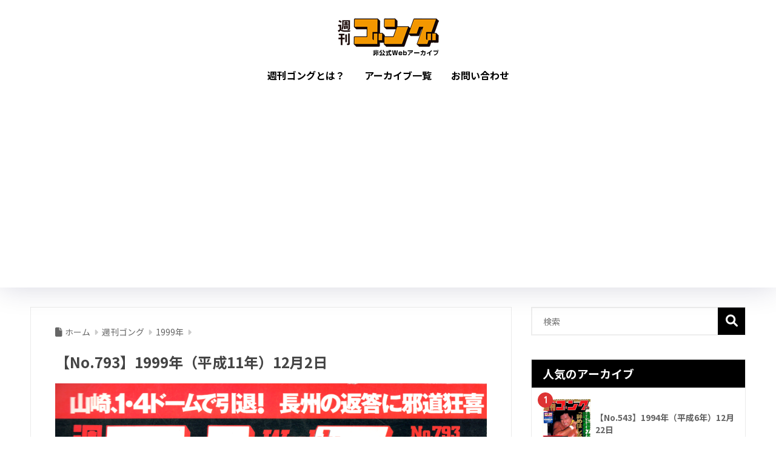

--- FILE ---
content_type: text/html; charset=UTF-8
request_url: https://gong.memeswo.com/archives/383
body_size: 22901
content:
<!DOCTYPE html><html lang="ja"><head> <meta charset="utf-8"> <meta http-equiv="X-UA-Compatible" content="IE=edge"> <meta name="HandheldFriendly" content="True"> <meta name="MobileOptimized" content="320"> <meta name="viewport" content="width=device-width, initial-scale=1, viewport-fit=cover"/> <meta name="msapplication-TileColor" content="#000000"> <meta name="theme-color" content="#000000"> <link rel="pingback" href="https://gong.memeswo.com/wp/xmlrpc.php"> <title>週刊ゴング No.793の表紙と目次 | 1999年（平成11年）12月2日発行 | 週刊ゴング非公式アーカイブ</title><meta name='robots' content='max-image-preview:large' /><link rel='dns-prefetch' href='//fonts.googleapis.com' /><link rel='dns-prefetch' href='//use.fontawesome.com' /><link rel='dns-prefetch' href='//www.googletagmanager.com' /><link rel='dns-prefetch' href='//pagead2.googlesyndication.com' /><link rel="alternate" type="application/rss+xml" title="「週刊ゴング」バックナンバー非公式アーカイブ &raquo; フィード" href="https://gong.memeswo.com/feed" /><link rel="alternate" type="application/rss+xml" title="「週刊ゴング」バックナンバー非公式アーカイブ &raquo; コメントフィード" href="https://gong.memeswo.com/comments/feed" /><link rel="alternate" title="oEmbed (JSON)" type="application/json+oembed" href="https://gong.memeswo.com/wp-json/oembed/1.0/embed?url=https%3A%2F%2Fgong.memeswo.com%2Farchives%2F383" /><link rel="alternate" title="oEmbed (XML)" type="text/xml+oembed" href="https://gong.memeswo.com/wp-json/oembed/1.0/embed?url=https%3A%2F%2Fgong.memeswo.com%2Farchives%2F383&#038;format=xml" /><style id='wp-img-auto-sizes-contain-inline-css' type='text/css'>img:is([sizes=auto i],[sizes^="auto," i]){contain-intrinsic-size:3000px 1500px}
/*# sourceURL=wp-img-auto-sizes-contain-inline-css */</style><link rel='stylesheet' id='sng-stylesheet-css' href='https://gong.memeswo.com/wp/wp-content/themes/sango-theme/style.min.css?version=3.11.8' type='text/css' media='all' /><link rel='stylesheet' id='sng-option-css' href='https://gong.memeswo.com/wp/wp-content/themes/sango-theme/entry-option.min.css?version=3.11.8' type='text/css' media='all' /><link rel='stylesheet' id='sng-old-css-css' href='https://gong.memeswo.com/wp/wp-content/themes/sango-theme/style-old.min.css?version=3.11.8' type='text/css' media='all' /><link rel='stylesheet' id='sango_theme_gutenberg-style-css' href='https://gong.memeswo.com/wp/wp-content/themes/sango-theme/library/gutenberg/dist/build/style-blocks.css?version=3.11.8' type='text/css' media='all' /><style id='sango_theme_gutenberg-style-inline-css' type='text/css'>:root{--sgb-main-color:#000000;--sgb-pastel-color:#999999;--sgb-accent-color:#dd3333;--sgb-widget-title-color:#ffffff;--sgb-widget-title-bg-color:#000000;--sgb-bg-color:#ffffff;--wp--preset--color--sango-main:var(--sgb-main-color);--wp--preset--color--sango-pastel:var(--sgb-pastel-color);--wp--preset--color--sango-accent:var(--sgb-accent-color)}
/*# sourceURL=sango_theme_gutenberg-style-inline-css */</style><link rel='stylesheet' id='sng-googlefonts-css' href='https://fonts.googleapis.com/css?family=Quicksand%3A500%2C700%7CNoto+Sans+JP%3A400%2C700&#038;display=swap' type='text/css' media='all' /><link rel='stylesheet' id='sng-fontawesome-css' href='https://use.fontawesome.com/releases/v6.1.1/css/all.css' type='text/css' media='all' /><link rel='stylesheet' id='wp-block-library-css' href='https://gong.memeswo.com/wp/wp-includes/css/dist/block-library/style.min.css?ver=6.9' type='text/css' media='all' /><style id='rinkerg-gutenberg-rinker-style-inline-css' type='text/css'>.wp-block-create-block-block{background-color:#21759b;color:#fff;padding:2px}
/*# sourceURL=https://gong.memeswo.com/wp/wp-content/plugins/yyi-rinker/block/build/style-index.css */</style><style id='global-styles-inline-css' type='text/css'>:root{--wp--preset--aspect-ratio--square: 1;--wp--preset--aspect-ratio--4-3: 4/3;--wp--preset--aspect-ratio--3-4: 3/4;--wp--preset--aspect-ratio--3-2: 3/2;--wp--preset--aspect-ratio--2-3: 2/3;--wp--preset--aspect-ratio--16-9: 16/9;--wp--preset--aspect-ratio--9-16: 9/16;--wp--preset--color--black: #000000;--wp--preset--color--cyan-bluish-gray: #abb8c3;--wp--preset--color--white: #ffffff;--wp--preset--color--pale-pink: #f78da7;--wp--preset--color--vivid-red: #cf2e2e;--wp--preset--color--luminous-vivid-orange: #ff6900;--wp--preset--color--luminous-vivid-amber: #fcb900;--wp--preset--color--light-green-cyan: #7bdcb5;--wp--preset--color--vivid-green-cyan: #00d084;--wp--preset--color--pale-cyan-blue: #8ed1fc;--wp--preset--color--vivid-cyan-blue: #0693e3;--wp--preset--color--vivid-purple: #9b51e0;--wp--preset--color--sango-main: var(--sgb-main-color);--wp--preset--color--sango-pastel: var(--sgb-pastel-color);--wp--preset--color--sango-accent: var(--sgb-accent-color);--wp--preset--color--sango-blue: #009EF3;--wp--preset--color--sango-orange: #ffb36b;--wp--preset--color--sango-red: #f88080;--wp--preset--color--sango-green: #90d581;--wp--preset--color--sango-black: #333;--wp--preset--color--sango-gray: gray;--wp--preset--color--sango-silver: whitesmoke;--wp--preset--color--sango-light-blue: #b4e0fa;--wp--preset--color--sango-light-red: #ffebeb;--wp--preset--color--sango-light-orange: #fff9e6;--wp--preset--gradient--vivid-cyan-blue-to-vivid-purple: linear-gradient(135deg,rgb(6,147,227) 0%,rgb(155,81,224) 100%);--wp--preset--gradient--light-green-cyan-to-vivid-green-cyan: linear-gradient(135deg,rgb(122,220,180) 0%,rgb(0,208,130) 100%);--wp--preset--gradient--luminous-vivid-amber-to-luminous-vivid-orange: linear-gradient(135deg,rgb(252,185,0) 0%,rgb(255,105,0) 100%);--wp--preset--gradient--luminous-vivid-orange-to-vivid-red: linear-gradient(135deg,rgb(255,105,0) 0%,rgb(207,46,46) 100%);--wp--preset--gradient--very-light-gray-to-cyan-bluish-gray: linear-gradient(135deg,rgb(238,238,238) 0%,rgb(169,184,195) 100%);--wp--preset--gradient--cool-to-warm-spectrum: linear-gradient(135deg,rgb(74,234,220) 0%,rgb(151,120,209) 20%,rgb(207,42,186) 40%,rgb(238,44,130) 60%,rgb(251,105,98) 80%,rgb(254,248,76) 100%);--wp--preset--gradient--blush-light-purple: linear-gradient(135deg,rgb(255,206,236) 0%,rgb(152,150,240) 100%);--wp--preset--gradient--blush-bordeaux: linear-gradient(135deg,rgb(254,205,165) 0%,rgb(254,45,45) 50%,rgb(107,0,62) 100%);--wp--preset--gradient--luminous-dusk: linear-gradient(135deg,rgb(255,203,112) 0%,rgb(199,81,192) 50%,rgb(65,88,208) 100%);--wp--preset--gradient--pale-ocean: linear-gradient(135deg,rgb(255,245,203) 0%,rgb(182,227,212) 50%,rgb(51,167,181) 100%);--wp--preset--gradient--electric-grass: linear-gradient(135deg,rgb(202,248,128) 0%,rgb(113,206,126) 100%);--wp--preset--gradient--midnight: linear-gradient(135deg,rgb(2,3,129) 0%,rgb(40,116,252) 100%);--wp--preset--font-size--small: 13px;--wp--preset--font-size--medium: 20px;--wp--preset--font-size--large: 36px;--wp--preset--font-size--x-large: 42px;--wp--preset--font-family--default: "Helvetica", "Arial", "Hiragino Kaku Gothic ProN", "Hiragino Sans", YuGothic, "Yu Gothic", "メイリオ", Meiryo, sans-serif;--wp--preset--font-family--notosans: "Noto Sans JP", var(--wp--preset--font-family--default);--wp--preset--font-family--mplusrounded: "M PLUS Rounded 1c", var(--wp--preset--font-family--default);--wp--preset--font-family--dfont: "Quicksand", var(--wp--preset--font-family--default);--wp--preset--spacing--20: 0.44rem;--wp--preset--spacing--30: 0.67rem;--wp--preset--spacing--40: 1rem;--wp--preset--spacing--50: 1.5rem;--wp--preset--spacing--60: 2.25rem;--wp--preset--spacing--70: 3.38rem;--wp--preset--spacing--80: 5.06rem;--wp--preset--shadow--natural: 6px 6px 9px rgba(0, 0, 0, 0.2);--wp--preset--shadow--deep: 12px 12px 50px rgba(0, 0, 0, 0.4);--wp--preset--shadow--sharp: 6px 6px 0px rgba(0, 0, 0, 0.2);--wp--preset--shadow--outlined: 6px 6px 0px -3px rgb(255, 255, 255), 6px 6px rgb(0, 0, 0);--wp--preset--shadow--crisp: 6px 6px 0px rgb(0, 0, 0);--wp--custom--wrap--width: 92%;--wp--custom--wrap--default-width: 800px;--wp--custom--wrap--content-width: 1180px;--wp--custom--wrap--max-width: var(--wp--custom--wrap--content-width);--wp--custom--wrap--side: 30%;--wp--custom--wrap--gap: 2em;--wp--custom--wrap--mobile--padding: 16px;--wp--custom--shadow--large: 0 16px 30px -7px rgba(0, 12, 66, 0.15 );--wp--custom--shadow--large-hover: 0 40px 50px -16px rgba(0, 12, 66, 0.2 );--wp--custom--shadow--medium: 0 6px 13px -3px rgba(0, 12, 66, 0.1), 0 0px 1px rgba(0,30,100, 0.1 );--wp--custom--shadow--medium-hover: 0 12px 45px -9px rgb(0 0 0 / 23%);--wp--custom--shadow--solid: 0 1px 2px 0 rgba(24, 44, 84, 0.1), 0 1px 3px 1px rgba(24, 44, 84, 0.1);--wp--custom--shadow--solid-hover: 0 2px 4px 0 rgba(24, 44, 84, 0.1), 0 2px 8px 0 rgba(24, 44, 84, 0.1);--wp--custom--shadow--small: 0 2px 4px #4385bb12;--wp--custom--rounded--medium: 12px;--wp--custom--rounded--small: 6px;--wp--custom--widget--padding-horizontal: 18px;--wp--custom--widget--padding-vertical: 6px;--wp--custom--widget--icon-margin: 6px;--wp--custom--widget--gap: 2.5em;--wp--custom--entry--gap: 1.5rem;--wp--custom--entry--gap-mobile: 1rem;--wp--custom--entry--border-color: #eaedf2;--wp--custom--animation--fade-in: fadeIn 0.7s ease 0s 1 normal;--wp--custom--animation--header: fadeHeader 1s ease 0s 1 normal;--wp--custom--transition--default: 0.3s ease-in-out;--wp--custom--totop--opacity: 0.6;--wp--custom--totop--right: 18px;--wp--custom--totop--bottom: 20px;--wp--custom--totop--mobile--right: 16px;--wp--custom--totop--mobile--bottom: 10px;--wp--custom--toc--button--opacity: 0.6;--wp--custom--footer--column-gap: 40px;}:root { --wp--style--global--content-size: 900px;--wp--style--global--wide-size: 980px; }:where(body) { margin: 0; }.wp-site-blocks > .alignleft { float: left; margin-right: 2em; }.wp-site-blocks > .alignright { float: right; margin-left: 2em; }.wp-site-blocks > .aligncenter { justify-content: center; margin-left: auto; margin-right: auto; }:where(.wp-site-blocks) > * { margin-block-start: 1.5rem; margin-block-end: 0; }:where(.wp-site-blocks) > :first-child { margin-block-start: 0; }:where(.wp-site-blocks) > :last-child { margin-block-end: 0; }:root { --wp--style--block-gap: 1.5rem; }:root :where(.is-layout-flow) > :first-child{margin-block-start: 0;}:root :where(.is-layout-flow) > :last-child{margin-block-end: 0;}:root :where(.is-layout-flow) > *{margin-block-start: 1.5rem;margin-block-end: 0;}:root :where(.is-layout-constrained) > :first-child{margin-block-start: 0;}:root :where(.is-layout-constrained) > :last-child{margin-block-end: 0;}:root :where(.is-layout-constrained) > *{margin-block-start: 1.5rem;margin-block-end: 0;}:root :where(.is-layout-flex){gap: 1.5rem;}:root :where(.is-layout-grid){gap: 1.5rem;}.is-layout-flow > .alignleft{float: left;margin-inline-start: 0;margin-inline-end: 2em;}.is-layout-flow > .alignright{float: right;margin-inline-start: 2em;margin-inline-end: 0;}.is-layout-flow > .aligncenter{margin-left: auto !important;margin-right: auto !important;}.is-layout-constrained > .alignleft{float: left;margin-inline-start: 0;margin-inline-end: 2em;}.is-layout-constrained > .alignright{float: right;margin-inline-start: 2em;margin-inline-end: 0;}.is-layout-constrained > .aligncenter{margin-left: auto !important;margin-right: auto !important;}.is-layout-constrained > :where(:not(.alignleft):not(.alignright):not(.alignfull)){max-width: var(--wp--style--global--content-size);margin-left: auto !important;margin-right: auto !important;}.is-layout-constrained > .alignwide{max-width: var(--wp--style--global--wide-size);}body .is-layout-flex{display: flex;}.is-layout-flex{flex-wrap: wrap;align-items: center;}.is-layout-flex > :is(*, div){margin: 0;}body .is-layout-grid{display: grid;}.is-layout-grid > :is(*, div){margin: 0;}body{font-family: var(--sgb-font-family);padding-top: 0px;padding-right: 0px;padding-bottom: 0px;padding-left: 0px;}a:where(:not(.wp-element-button)){text-decoration: underline;}:root :where(.wp-element-button, .wp-block-button__link){background-color: #32373c;border-width: 0;color: #fff;font-family: inherit;font-size: inherit;font-style: inherit;font-weight: inherit;letter-spacing: inherit;line-height: inherit;padding-top: calc(0.667em + 2px);padding-right: calc(1.333em + 2px);padding-bottom: calc(0.667em + 2px);padding-left: calc(1.333em + 2px);text-decoration: none;text-transform: inherit;}.has-black-color{color: var(--wp--preset--color--black) !important;}.has-cyan-bluish-gray-color{color: var(--wp--preset--color--cyan-bluish-gray) !important;}.has-white-color{color: var(--wp--preset--color--white) !important;}.has-pale-pink-color{color: var(--wp--preset--color--pale-pink) !important;}.has-vivid-red-color{color: var(--wp--preset--color--vivid-red) !important;}.has-luminous-vivid-orange-color{color: var(--wp--preset--color--luminous-vivid-orange) !important;}.has-luminous-vivid-amber-color{color: var(--wp--preset--color--luminous-vivid-amber) !important;}.has-light-green-cyan-color{color: var(--wp--preset--color--light-green-cyan) !important;}.has-vivid-green-cyan-color{color: var(--wp--preset--color--vivid-green-cyan) !important;}.has-pale-cyan-blue-color{color: var(--wp--preset--color--pale-cyan-blue) !important;}.has-vivid-cyan-blue-color{color: var(--wp--preset--color--vivid-cyan-blue) !important;}.has-vivid-purple-color{color: var(--wp--preset--color--vivid-purple) !important;}.has-sango-main-color{color: var(--wp--preset--color--sango-main) !important;}.has-sango-pastel-color{color: var(--wp--preset--color--sango-pastel) !important;}.has-sango-accent-color{color: var(--wp--preset--color--sango-accent) !important;}.has-sango-blue-color{color: var(--wp--preset--color--sango-blue) !important;}.has-sango-orange-color{color: var(--wp--preset--color--sango-orange) !important;}.has-sango-red-color{color: var(--wp--preset--color--sango-red) !important;}.has-sango-green-color{color: var(--wp--preset--color--sango-green) !important;}.has-sango-black-color{color: var(--wp--preset--color--sango-black) !important;}.has-sango-gray-color{color: var(--wp--preset--color--sango-gray) !important;}.has-sango-silver-color{color: var(--wp--preset--color--sango-silver) !important;}.has-sango-light-blue-color{color: var(--wp--preset--color--sango-light-blue) !important;}.has-sango-light-red-color{color: var(--wp--preset--color--sango-light-red) !important;}.has-sango-light-orange-color{color: var(--wp--preset--color--sango-light-orange) !important;}.has-black-background-color{background-color: var(--wp--preset--color--black) !important;}.has-cyan-bluish-gray-background-color{background-color: var(--wp--preset--color--cyan-bluish-gray) !important;}.has-white-background-color{background-color: var(--wp--preset--color--white) !important;}.has-pale-pink-background-color{background-color: var(--wp--preset--color--pale-pink) !important;}.has-vivid-red-background-color{background-color: var(--wp--preset--color--vivid-red) !important;}.has-luminous-vivid-orange-background-color{background-color: var(--wp--preset--color--luminous-vivid-orange) !important;}.has-luminous-vivid-amber-background-color{background-color: var(--wp--preset--color--luminous-vivid-amber) !important;}.has-light-green-cyan-background-color{background-color: var(--wp--preset--color--light-green-cyan) !important;}.has-vivid-green-cyan-background-color{background-color: var(--wp--preset--color--vivid-green-cyan) !important;}.has-pale-cyan-blue-background-color{background-color: var(--wp--preset--color--pale-cyan-blue) !important;}.has-vivid-cyan-blue-background-color{background-color: var(--wp--preset--color--vivid-cyan-blue) !important;}.has-vivid-purple-background-color{background-color: var(--wp--preset--color--vivid-purple) !important;}.has-sango-main-background-color{background-color: var(--wp--preset--color--sango-main) !important;}.has-sango-pastel-background-color{background-color: var(--wp--preset--color--sango-pastel) !important;}.has-sango-accent-background-color{background-color: var(--wp--preset--color--sango-accent) !important;}.has-sango-blue-background-color{background-color: var(--wp--preset--color--sango-blue) !important;}.has-sango-orange-background-color{background-color: var(--wp--preset--color--sango-orange) !important;}.has-sango-red-background-color{background-color: var(--wp--preset--color--sango-red) !important;}.has-sango-green-background-color{background-color: var(--wp--preset--color--sango-green) !important;}.has-sango-black-background-color{background-color: var(--wp--preset--color--sango-black) !important;}.has-sango-gray-background-color{background-color: var(--wp--preset--color--sango-gray) !important;}.has-sango-silver-background-color{background-color: var(--wp--preset--color--sango-silver) !important;}.has-sango-light-blue-background-color{background-color: var(--wp--preset--color--sango-light-blue) !important;}.has-sango-light-red-background-color{background-color: var(--wp--preset--color--sango-light-red) !important;}.has-sango-light-orange-background-color{background-color: var(--wp--preset--color--sango-light-orange) !important;}.has-black-border-color{border-color: var(--wp--preset--color--black) !important;}.has-cyan-bluish-gray-border-color{border-color: var(--wp--preset--color--cyan-bluish-gray) !important;}.has-white-border-color{border-color: var(--wp--preset--color--white) !important;}.has-pale-pink-border-color{border-color: var(--wp--preset--color--pale-pink) !important;}.has-vivid-red-border-color{border-color: var(--wp--preset--color--vivid-red) !important;}.has-luminous-vivid-orange-border-color{border-color: var(--wp--preset--color--luminous-vivid-orange) !important;}.has-luminous-vivid-amber-border-color{border-color: var(--wp--preset--color--luminous-vivid-amber) !important;}.has-light-green-cyan-border-color{border-color: var(--wp--preset--color--light-green-cyan) !important;}.has-vivid-green-cyan-border-color{border-color: var(--wp--preset--color--vivid-green-cyan) !important;}.has-pale-cyan-blue-border-color{border-color: var(--wp--preset--color--pale-cyan-blue) !important;}.has-vivid-cyan-blue-border-color{border-color: var(--wp--preset--color--vivid-cyan-blue) !important;}.has-vivid-purple-border-color{border-color: var(--wp--preset--color--vivid-purple) !important;}.has-sango-main-border-color{border-color: var(--wp--preset--color--sango-main) !important;}.has-sango-pastel-border-color{border-color: var(--wp--preset--color--sango-pastel) !important;}.has-sango-accent-border-color{border-color: var(--wp--preset--color--sango-accent) !important;}.has-sango-blue-border-color{border-color: var(--wp--preset--color--sango-blue) !important;}.has-sango-orange-border-color{border-color: var(--wp--preset--color--sango-orange) !important;}.has-sango-red-border-color{border-color: var(--wp--preset--color--sango-red) !important;}.has-sango-green-border-color{border-color: var(--wp--preset--color--sango-green) !important;}.has-sango-black-border-color{border-color: var(--wp--preset--color--sango-black) !important;}.has-sango-gray-border-color{border-color: var(--wp--preset--color--sango-gray) !important;}.has-sango-silver-border-color{border-color: var(--wp--preset--color--sango-silver) !important;}.has-sango-light-blue-border-color{border-color: var(--wp--preset--color--sango-light-blue) !important;}.has-sango-light-red-border-color{border-color: var(--wp--preset--color--sango-light-red) !important;}.has-sango-light-orange-border-color{border-color: var(--wp--preset--color--sango-light-orange) !important;}.has-vivid-cyan-blue-to-vivid-purple-gradient-background{background: var(--wp--preset--gradient--vivid-cyan-blue-to-vivid-purple) !important;}.has-light-green-cyan-to-vivid-green-cyan-gradient-background{background: var(--wp--preset--gradient--light-green-cyan-to-vivid-green-cyan) !important;}.has-luminous-vivid-amber-to-luminous-vivid-orange-gradient-background{background: var(--wp--preset--gradient--luminous-vivid-amber-to-luminous-vivid-orange) !important;}.has-luminous-vivid-orange-to-vivid-red-gradient-background{background: var(--wp--preset--gradient--luminous-vivid-orange-to-vivid-red) !important;}.has-very-light-gray-to-cyan-bluish-gray-gradient-background{background: var(--wp--preset--gradient--very-light-gray-to-cyan-bluish-gray) !important;}.has-cool-to-warm-spectrum-gradient-background{background: var(--wp--preset--gradient--cool-to-warm-spectrum) !important;}.has-blush-light-purple-gradient-background{background: var(--wp--preset--gradient--blush-light-purple) !important;}.has-blush-bordeaux-gradient-background{background: var(--wp--preset--gradient--blush-bordeaux) !important;}.has-luminous-dusk-gradient-background{background: var(--wp--preset--gradient--luminous-dusk) !important;}.has-pale-ocean-gradient-background{background: var(--wp--preset--gradient--pale-ocean) !important;}.has-electric-grass-gradient-background{background: var(--wp--preset--gradient--electric-grass) !important;}.has-midnight-gradient-background{background: var(--wp--preset--gradient--midnight) !important;}.has-small-font-size{font-size: var(--wp--preset--font-size--small) !important;}.has-medium-font-size{font-size: var(--wp--preset--font-size--medium) !important;}.has-large-font-size{font-size: var(--wp--preset--font-size--large) !important;}.has-x-large-font-size{font-size: var(--wp--preset--font-size--x-large) !important;}.has-default-font-family{font-family: var(--wp--preset--font-family--default) !important;}.has-notosans-font-family{font-family: var(--wp--preset--font-family--notosans) !important;}.has-mplusrounded-font-family{font-family: var(--wp--preset--font-family--mplusrounded) !important;}.has-dfont-font-family{font-family: var(--wp--preset--font-family--dfont) !important;}
:root :where(.wp-block-button .wp-block-button__link){background-color: var(--wp--preset--color--sango-main);border-radius: var(--wp--custom--rounded--medium);color: #fff;font-size: 18px;font-weight: 600;padding-top: 0.4em;padding-right: 1.3em;padding-bottom: 0.4em;padding-left: 1.3em;}
:root :where(.wp-block-pullquote){font-size: 1.5em;line-height: 1.6;}
/*# sourceURL=global-styles-inline-css */</style><link rel='stylesheet' id='ez-toc-css' href='https://gong.memeswo.com/wp/wp-content/plugins/easy-table-of-contents/assets/css/screen.min.css' type='text/css' media='all' /><style id='ez-toc-inline-css' type='text/css'>div#ez-toc-container .ez-toc-title {font-size: 120%;}div#ez-toc-container .ez-toc-title {font-weight: 500;}div#ez-toc-container ul li , div#ez-toc-container ul li a {font-size: 95%;}div#ez-toc-container ul li , div#ez-toc-container ul li a {font-weight: 500;}div#ez-toc-container nav ul ul li {font-size: 90%;}div#ez-toc-container {width: 100%;}.ez-toc-box-title {font-weight: bold; margin-bottom: 10px; text-align: center; text-transform: uppercase; letter-spacing: 1px; color: #666; padding-bottom: 5px;position:absolute;top:-4%;left:5%;background-color: inherit;transition: top 0.3s ease;}.ez-toc-box-title.toc-closed {top:-25%;}
.ez-toc-container-direction {direction: ltr;}.ez-toc-counter ul {direction: ltr;counter-reset: item ;}.ez-toc-counter nav ul li a::before {content: counter(item, numeric) '. ';margin-right: .2em; counter-increment: item;flex-grow: 0;flex-shrink: 0;float: left; }.ez-toc-widget-direction {direction: ltr;}.ez-toc-widget-container ul {direction: ltr;counter-reset: item ;}.ez-toc-widget-container nav ul li a::before {content: counter(item, numeric) '. ';margin-right: .2em; counter-increment: item;flex-grow: 0;flex-shrink: 0;float: left; }
/*# sourceURL=ez-toc-inline-css */</style><link rel='stylesheet' id='yyi_rinker_stylesheet-css' href='https://gong.memeswo.com/wp/wp-content/plugins/yyi-rinker/css/style.css?v=1.11.1' type='text/css' media='all' /><link rel='stylesheet' id='child-style-css' href='https://gong.memeswo.com/wp/wp-content/themes/sango-theme-child/style.css' type='text/css' media='all' /><script type="text/javascript" src="https://gong.memeswo.com/wp/wp-includes/js/jquery/jquery.min.js?ver=3.7.1" id="jquery-core-js"></script><script type="text/javascript" src="https://gong.memeswo.com/wp/wp-includes/js/jquery/jquery-migrate.min.js?ver=3.4.1" id="jquery-migrate-js"></script><script type="text/javascript" src="https://gong.memeswo.com/wp/wp-content/plugins/yyi-rinker/js/event-tracking.js?v=1.11.1" id="yyi_rinker_event_tracking_script-js"></script><link rel="https://api.w.org/" href="https://gong.memeswo.com/wp-json/" /><link rel="alternate" title="JSON" type="application/json" href="https://gong.memeswo.com/wp-json/wp/v2/posts/383" /><link rel="EditURI" type="application/rsd+xml" title="RSD" href="https://gong.memeswo.com/wp/xmlrpc.php?rsd" /><link rel="canonical" href="https://gong.memeswo.com/archives/383" /><link rel='shortlink' href='https://gong.memeswo.com/?p=383' /><meta name="generator" content="Site Kit by Google 1.170.0" /><meta name="generator" content="webp-uploads 2.6.1"><style>.yyi-rinker-images { display: flex; justify-content: center; align-items: center; position: relative;
}
div.yyi-rinker-image img.yyi-rinker-main-img.hidden { display: none;
}
.yyi-rinker-images-arrow { cursor: pointer; position: absolute; top: 50%; display: block; margin-top: -11px; opacity: 0.6; width: 22px;
}
.yyi-rinker-images-arrow-left{ left: -10px;
}
.yyi-rinker-images-arrow-right{ right: -10px;
}
.yyi-rinker-images-arrow-left.hidden { display: none;
}
.yyi-rinker-images-arrow-right.hidden { display: none;
}
div.yyi-rinker-contents.yyi-rinker-design-tate div.yyi-rinker-box{ flex-direction: column;
}
div.yyi-rinker-contents.yyi-rinker-design-slim div.yyi-rinker-box .yyi-rinker-links { flex-direction: column;
}
div.yyi-rinker-contents.yyi-rinker-design-slim div.yyi-rinker-info { width: 100%;
}
div.yyi-rinker-contents.yyi-rinker-design-slim .yyi-rinker-title { text-align: center;
}
div.yyi-rinker-contents.yyi-rinker-design-slim .yyi-rinker-links { text-align: center;
}
div.yyi-rinker-contents.yyi-rinker-design-slim .yyi-rinker-image { margin: auto;
}
div.yyi-rinker-contents.yyi-rinker-design-slim div.yyi-rinker-info ul.yyi-rinker-links li {	align-self: stretch;
}
div.yyi-rinker-contents.yyi-rinker-design-slim div.yyi-rinker-box div.yyi-rinker-info {	padding: 0;
}
div.yyi-rinker-contents.yyi-rinker-design-slim div.yyi-rinker-box {	flex-direction: column;	padding: 14px 5px 0;
}
.yyi-rinker-design-slim div.yyi-rinker-box div.yyi-rinker-info {	text-align: center;
}
.yyi-rinker-design-slim div.price-box span.price {	display: block;
}
div.yyi-rinker-contents.yyi-rinker-design-slim div.yyi-rinker-info div.yyi-rinker-title a{	font-size:16px;
}
div.yyi-rinker-contents.yyi-rinker-design-slim ul.yyi-rinker-links li.amazonkindlelink:before, div.yyi-rinker-contents.yyi-rinker-design-slim ul.yyi-rinker-links li.amazonlink:before, div.yyi-rinker-contents.yyi-rinker-design-slim ul.yyi-rinker-links li.rakutenlink:before, div.yyi-rinker-contents.yyi-rinker-design-slim ul.yyi-rinker-links li.yahoolink:before, div.yyi-rinker-contents.yyi-rinker-design-slim ul.yyi-rinker-links li.mercarilink:before {	font-size:12px;
}
div.yyi-rinker-contents.yyi-rinker-design-slim ul.yyi-rinker-links li a {	font-size: 13px;
}
.entry-content ul.yyi-rinker-links li {	padding: 0;
}
div.yyi-rinker-contents .yyi-rinker-attention.attention_desing_right_ribbon { width: 89px; height: 91px; position: absolute; top: -1px; right: -1px; left: auto; overflow: hidden;
}
div.yyi-rinker-contents .yyi-rinker-attention.attention_desing_right_ribbon span { display: inline-block; width: 146px; position: absolute; padding: 4px 0; left: -13px; top: 12px; text-align: center; font-size: 12px; line-height: 24px; -webkit-transform: rotate(45deg); transform: rotate(45deg); box-shadow: 0 1px 3px rgba(0, 0, 0, 0.2);
}
div.yyi-rinker-contents .yyi-rinker-attention.attention_desing_right_ribbon { background: none;
}
.yyi-rinker-attention.attention_desing_right_ribbon .yyi-rinker-attention-after,
.yyi-rinker-attention.attention_desing_right_ribbon .yyi-rinker-attention-before{
display:none;
}
div.yyi-rinker-use-right_ribbon div.yyi-rinker-title { margin-right: 2rem;
}</style><meta name="description" content="週刊ゴング No.793 - 1999年（平成11年）12月2日発行の表紙と目次のアーカイブページ。全日本プロレス、新日本プロレスなど昭和、平成のプロレス情報が満載！" /><meta property="og:title" content="週刊ゴング No.793の表紙と目次 | 1999年（平成11年）12月2日発行 | 週刊ゴング非公式アーカイブ" /><meta property="og:description" content="週刊ゴング No.793 - 1999年（平成11年）12月2日発行の表紙と目次のアーカイブページ。全日本プロレス、新日本プロレスなど昭和、平成のプロレス情報が満載！" /><meta property="og:type" content="article" /><meta property="og:url" content="https://gong.memeswo.com/archives/383" /><meta property="og:image" content="https://gong.memeswo.com/wp/wp-content/uploads/2022/02/793-1000x1256.png" /><meta name="thumbnail" content="https://gong.memeswo.com/wp/wp-content/uploads/2022/02/793-1000x1256.png" /><meta property="og:site_name" content="「週刊ゴング」バックナンバー非公式アーカイブ" /><meta name="twitter:card" content="summary_large_image" /><meta name="Keywords" content="週刊ゴング,プロレス,新日本プロレス,大仁田厚,週刊ゴング展,バックナンバー" /><script async src="https://pagead2.googlesyndication.com/pagead/js/adsbygoogle.js?client=ca-pub-3372220908672119" crossorigin="anonymous"></script><script> (adsbygoogle = window.adsbygoogle || []).push({});</script><!-- gtag.js --><script async src="https://www.googletagmanager.com/gtag/js?id=G-7140TXF460"></script><script>window.dataLayer = window.dataLayer || [];	function gtag(){dataLayer.push(arguments);}	gtag('js', new Date());	gtag('config', 'G-7140TXF460');</script><!-- Site Kit が追加した Google AdSense メタタグ --><meta name="google-adsense-platform-account" content="ca-host-pub-2644536267352236"><meta name="google-adsense-platform-domain" content="sitekit.withgoogle.com"><!-- Site Kit が追加した End Google AdSense メタタグ --><style type="text/css" id="custom-background-css">body.custom-background { background-color: #ffffff; }</style><!-- Google AdSense スニペット (Site Kit が追加) --><script type="text/javascript" async="async" src="https://pagead2.googlesyndication.com/pagead/js/adsbygoogle.js?client=ca-pub-3372220908672119&amp;host=ca-host-pub-2644536267352236" crossorigin="anonymous"></script><!-- (ここまで) Google AdSense スニペット (Site Kit が追加) --><link rel="icon" href="https://gong.memeswo.com/wp/wp-content/uploads/2022/01/cropped-shiori_logo-32x32.png" sizes="32x32" /><link rel="icon" href="https://gong.memeswo.com/wp/wp-content/uploads/2022/01/cropped-shiori_logo-192x192.png" sizes="192x192" /><link rel="apple-touch-icon" href="https://gong.memeswo.com/wp/wp-content/uploads/2022/01/cropped-shiori_logo-180x180.png" /><meta name="msapplication-TileImage" content="https://gong.memeswo.com/wp/wp-content/uploads/2022/01/cropped-shiori_logo-270x270.png" /><style type="text/css" id="wp-custom-css">.cat-name,
.header-info a,
.desktop-nav a,
.prnx_box a,
.like_content a,
.sns-btn a,
.author-info a {	text-decoration: none;
}
.footer-menu__btn { display: none;
}
.sidebar .widgettitle:before { content: none !important;
}
.wp-block-archives-dropdown label {	display: none;
}
.drawer .wp-block-search .wp-block-search__input,
.sidebar .wp-block-search .wp-block-search__input { border: solid 1px #efefef;
}
.header--center #inner-header { padding-top: 20px;
}
/*ブログランキングブロック*/
.rankingBloc {	width: 100%;	margin-top: 40px;	padding-top: 40px;	padding-bottom: 40px;	margin-bottom: 40px;	border: 1px solid #ccc;	background: #e5e5e5;
}
.rankingBloc p {	margin-bottom: 30px;	text-align: center;	line-height: 160%;
}
.rankingBloc ul {	width: 100%;	margin-bottom: 40px;	display: flex;	padding: 0;	border: none;	justify-content: center;
}
.rankingBloc ul li {	padding: 0 5px;	-moz-box-sizing: border-box;	-webkit-box-sizing: border-box;	-o-box-sizing: border-box;	-ms-box-sizing: border-box;	box-sizing: border-box;	list-style: none;
}
.rankingBloc ul li img {	margin: 0 auto;	display: block;
}
.rankingBloc ul li a:hover img {	opacity: 0.5;	transition: 1.0s;
}
/*OFUSEブロック*/
.ofuseBloc {	width: 100%;
}
.ofuseBloc iframe {	width: 260px;	display: block;	margin: 0 auto;
}
.widget#block-28 .tagsidebar p {	padding:10px;
}
.widget#block-28 p a {	color: #999;
}
.widget#block-28 p a:hover {	text-decoration: underline;
}
.widget#block-16 {	display: none;
}
.widget#block-31 {	border: none;
}
.widget#block-31 .widgettitle {	margin-bottom:10px;
}
.widget#block-31 .wp-widget-group__inner-blocks {	padding: 0;
}</style><style> a{color:#666666}.header, .drawer__title{background-color:#ffffff}#logo a{color:#000000}.desktop-nav li a , .mobile-nav li a, #drawer__open, .header-search__open, .drawer__title{color:#000000}.drawer__title__close span, .drawer__title__close span:before{background:#000000}.desktop-nav li:after{background:#000000}.mobile-nav .current-menu-item{border-bottom-color:#000000}.widgettitle, .sidebar .wp-block-group h2, .drawer .wp-block-group h2{color:#ffffff;background-color:#000000}#footer-menu a, .copyright{color:#000000}#footer-menu{background-color:#ffffff}.footer{background-color:#000000}.footer, .footer a, .footer .widget ul li a{color:#ffffff}body{font-size:100%}@media only screen and (min-width:481px){body{font-size:100%}}@media only screen and (min-width:1030px){body{font-size:100%}}.totop{background:#000000}.header-info a{color:#FFF;background:linear-gradient(95deg, #000000, #85e3ec)}.fixed-menu ul{background:#FFF}.fixed-menu a{color:#a2a7ab}.fixed-menu .current-menu-item a, .fixed-menu ul li a.active{color:#009EF3}.post-tab{background:#FFF}.post-tab > div{color:#a7a7a7}body{--sgb-font-family:var(--wp--preset--font-family--notosans)}#fixed_sidebar{top:0px}:target{scroll-margin-top:0px}.Threads:before{background-image:url("https://gong.memeswo.com/wp/wp-content/themes/sango-theme/library/images/threads.svg")}.profile-sns li .Threads:before{background-image:url("https://gong.memeswo.com/wp/wp-content/themes/sango-theme/library/images/threads-outline.svg")}.X:before, .follow-x::before{background-image:url("https://gong.memeswo.com/wp/wp-content/themes/sango-theme/library/images/x-circle.svg")}.post, .sidebar .widget, .archive-header{border:solid 1px rgba(0,0,0,.08)}.one-column .post{border:none}.sidebar .widget .widget{border:none}.sidebar .widget_search input{border:solid 1px #ececec}.sidelong__article{border:solid 1px #ececec}.body_bc{background-color:ffffff}</style><style> .sgb-toc-button { background-color: #000000;}</style></head><body class="wp-singular post-template-default single single-post postid-383 single-format-standard custom-background wp-theme-sango-theme wp-child-theme-sango-theme-child fa5 layout-squared parts-squared posts-squared"> <div id="container" class="container"> <header class="header header--center	"><div id="inner-header" class="inner-header wrap"><div id="logo" class="logo header-logo h1 dfont"><a href="https://gong.memeswo.com/" class="header-logo__link"><img src="https://gong.memeswo.com/wp/wp-content/uploads/2022/01/logo_167.png" alt="「週刊ゴング」バックナンバー非公式アーカイブ" width="167" height="62" class="header-logo__img"></a></div><div class="header-search"><input type="checkbox" class="header-search__input" id="header-search-input" onclick="document.querySelector('.header-search__modal .searchform__input').focus()"><label class="header-search__close" for="header-search-input"></label><div class="header-search__modal"><form role="search" method="get" class="searchform" action="https://gong.memeswo.com/"> <div> <input type="search" class="searchform__input" name="s" value="" placeholder="検索" /> <button type="submit" class="searchform__submit" aria-label="検索"><i class="fas fa-search" aria-hidden="true"></i></button> </div></form></div></div><nav class="desktop-nav clearfix"><ul id="menu-%e3%83%a1%e3%82%a4%e3%83%b3%e3%83%a1%e3%83%8b%e3%83%a5%e3%83%bc" class="menu"><li id="menu-item-81" class="menu-item menu-item-type-post_type menu-item-object-page menu-item-81"><a href="https://gong.memeswo.com/gong">週刊ゴングとは？</a></li><li id="menu-item-1840" class="menu-item menu-item-type-taxonomy menu-item-object-category current-post-ancestor menu-item-has-children menu-item-1840"><a href="https://gong.memeswo.com/weekly-gong">アーカイブ一覧</a><ul class="sub-menu"><li id="menu-item-1850" class="menu-item menu-item-type-taxonomy menu-item-object-category menu-item-1850"><a href="https://gong.memeswo.com/weekly-gong/1991">1991年</a></li><li id="menu-item-1849" class="menu-item menu-item-type-taxonomy menu-item-object-category menu-item-1849"><a href="https://gong.memeswo.com/weekly-gong/1992">1992年</a></li><li id="menu-item-1848" class="menu-item menu-item-type-taxonomy menu-item-object-category menu-item-1848"><a href="https://gong.memeswo.com/weekly-gong/1993">1993年</a></li><li id="menu-item-1847" class="menu-item menu-item-type-taxonomy menu-item-object-category menu-item-1847"><a href="https://gong.memeswo.com/weekly-gong/1994">1994年</a></li><li id="menu-item-1846" class="menu-item menu-item-type-taxonomy menu-item-object-category menu-item-1846"><a href="https://gong.memeswo.com/weekly-gong/1995">1995年</a></li><li id="menu-item-1845" class="menu-item menu-item-type-taxonomy menu-item-object-category menu-item-1845"><a href="https://gong.memeswo.com/weekly-gong/1996">1996年</a></li><li id="menu-item-1844" class="menu-item menu-item-type-taxonomy menu-item-object-category menu-item-1844"><a href="https://gong.memeswo.com/weekly-gong/1997">1997年</a></li><li id="menu-item-1843" class="menu-item menu-item-type-taxonomy menu-item-object-category menu-item-1843"><a href="https://gong.memeswo.com/weekly-gong/1998">1998年</a></li><li id="menu-item-1842" class="menu-item menu-item-type-taxonomy menu-item-object-category current-post-ancestor current-menu-parent current-post-parent menu-item-1842"><a href="https://gong.memeswo.com/weekly-gong/1999">1999年</a></li><li id="menu-item-1841" class="menu-item menu-item-type-taxonomy menu-item-object-category menu-item-1841"><a href="https://gong.memeswo.com/weekly-gong/2000">2000年</a></li><li id="menu-item-2241" class="menu-item menu-item-type-taxonomy menu-item-object-category menu-item-2241"><a href="https://gong.memeswo.com/weekly-gong/2001">2001年</a></li><li id="menu-item-2359" class="menu-item menu-item-type-taxonomy menu-item-object-category menu-item-2359"><a href="https://gong.memeswo.com/weekly-gong/2002">2002年</a></li></ul></li><li id="menu-item-1806" class="menu-item menu-item-type-post_type menu-item-object-page menu-item-1806"><a href="https://gong.memeswo.com/contact">お問い合わせ</a></li></ul></nav></div></header> <div id="content" class="content"> <div id="inner-content" class="inner-content wrap cf"> <main id="main"> <article id="entry" class="post-383 post type-post status-publish format-standard has-post-thumbnail category-88 tag-170 tag-344 tag-79 tag-452 tag-187 tag-7 tag-359 tag-453 tag-193 tag-8 tag-360 tag-99 tag-455 tag-212 tag-10 tag-387 tag-100 tag-904 tag-223 tag-12 tag-pride tag-109 tag-244 tag-29 tag-428 tag-123 tag-256 tag-51 tag-h tag-125 tag-261 tag-59 tag-444 tag-132 tag-315 tag-70 tag-447 tag-161 tag-329 tag-73 tag-cooga tag-164 tag-338 tag-78 tag-451 entry"> <header class="article-header entry-header"><nav id="breadcrumb" class="breadcrumb"><ul itemscope itemtype="http://schema.org/BreadcrumbList"><li itemprop="itemListElement" itemscope itemtype="http://schema.org/ListItem"><a href="https://gong.memeswo.com" itemprop="item"><span itemprop="name">ホーム</span></a><meta itemprop="position" content="1" /></li><li itemprop="itemListElement" itemscope itemtype="http://schema.org/ListItem"><a href="https://gong.memeswo.com/weekly-gong" itemprop="item"><span itemprop="name">週刊ゴング</span></a><meta itemprop="position" content="2" /></li><li itemprop="itemListElement" itemscope itemtype="http://schema.org/ListItem"><a href="https://gong.memeswo.com/weekly-gong/1999" itemprop="item"><span itemprop="name">1999年</span></a><meta itemprop="position" content="3" /></li></ul></nav><h1 class="entry-title single-title">【No.793】1999年（平成11年）12月2日</h1><div class="entry-meta vcard"></div><p class="post-thumbnail"><img width="940" height="1180" src="https://gong.memeswo.com/wp/wp-content/uploads/2022/02/793-940x1180.png" class="attachment-thumb-940 size-thumb-940 wp-post-image" alt="" decoding="async" fetchpriority="high" srcset="https://gong.memeswo.com/wp/wp-content/uploads/2022/02/793-940x1180.png 940w, https://gong.memeswo.com/wp/wp-content/uploads/2022/02/793-637x800.png 637w, https://gong.memeswo.com/wp/wp-content/uploads/2022/02/793-1000x1256.png 1000w, https://gong.memeswo.com/wp/wp-content/uploads/2022/02/793-768x964.png 768w, https://gong.memeswo.com/wp/wp-content/uploads/2022/02/793-1223x1536.png 1223w, https://gong.memeswo.com/wp/wp-content/uploads/2022/02/793-1631x2048.png 1631w, https://gong.memeswo.com/wp/wp-content/uploads/2022/02/793-800x1004.png 800w, https://gong.memeswo.com/wp/wp-content/uploads/2022/02/793.png 2000w" sizes="(max-width: 940px) 100vw, 940px" /></p><input type="checkbox" id="fab"><label class="fab-btn extended-fab main-c" for="fab"><i class="fas fa-share-alt" aria-hidden="true"></i></label><label class="fab__close-cover" for="fab"></label><div id="fab__contents"><div class="fab__contents-main dfont"><label class="fab__contents__close" for="fab"><span></span></label><p class="fab__contents_title">SHARE</p><div class="fab__contents_img" style="background-image: url(https://gong.memeswo.com/wp/wp-content/uploads/2022/02/793-520x300.png);"></div><div class="sns-btn sns-dif	"><ul><li class="tw sns-btn__item"><a href="https://twitter.com/intent/tweet?url=https%3A%2F%2Fgong.memeswo.com%2Farchives%2F383&text=%E9%80%B1%E5%88%8A%E3%82%B4%E3%83%B3%E3%82%B0+No.793%E3%81%AE%E8%A1%A8%E7%B4%99%E3%81%A8%E7%9B%AE%E6%AC%A1+%7C+1999%E5%B9%B4%EF%BC%88%E5%B9%B3%E6%88%9011%E5%B9%B4%EF%BC%8912%E6%9C%882%E6%97%A5%E7%99%BA%E8%A1%8C+%7C+%E9%80%B1%E5%88%8A%E3%82%B4%E3%83%B3%E3%82%B0%E9%9D%9E%E5%85%AC%E5%BC%8F%E3%82%A2%E3%83%BC%E3%82%AB%E3%82%A4%E3%83%96%EF%BD%9C%E3%80%8C%E9%80%B1%E5%88%8A%E3%82%B4%E3%83%B3%E3%82%B0%E3%80%8D%E3%83%90%E3%83%83%E3%82%AF%E3%83%8A%E3%83%B3%E3%83%90%E3%83%BC%E9%9D%9E%E5%85%AC%E5%BC%8F%E3%82%A2%E3%83%BC%E3%82%AB%E3%82%A4%E3%83%96" target="_blank" rel="nofollow noopener noreferrer" aria-label="Xでシェアする"><img alt="" src="https://gong.memeswo.com/wp/wp-content/themes/sango-theme/library/images/x.svg"><span class="share_txt">ポスト</span></a></li><li class="fb sns-btn__item"><a href="https://www.facebook.com/share.php?u=https%3A%2F%2Fgong.memeswo.com%2Farchives%2F383" target="_blank" rel="nofollow noopener noreferrer" aria-label="Facebookでシェアする"><i class="fab fa-facebook" aria-hidden="true"></i><span class="share_txt">シェア</span></a></li><li class="hatebu sns-btn__item"><a href="http://b.hatena.ne.jp/add?mode=confirm&url=https%3A%2F%2Fgong.memeswo.com%2Farchives%2F383&title=%E9%80%B1%E5%88%8A%E3%82%B4%E3%83%B3%E3%82%B0+No.793%E3%81%AE%E8%A1%A8%E7%B4%99%E3%81%A8%E7%9B%AE%E6%AC%A1+%7C+1999%E5%B9%B4%EF%BC%88%E5%B9%B3%E6%88%9011%E5%B9%B4%EF%BC%8912%E6%9C%882%E6%97%A5%E7%99%BA%E8%A1%8C+%7C+%E9%80%B1%E5%88%8A%E3%82%B4%E3%83%B3%E3%82%B0%E9%9D%9E%E5%85%AC%E5%BC%8F%E3%82%A2%E3%83%BC%E3%82%AB%E3%82%A4%E3%83%96%EF%BD%9C%E3%80%8C%E9%80%B1%E5%88%8A%E3%82%B4%E3%83%B3%E3%82%B0%E3%80%8D%E3%83%90%E3%83%83%E3%82%AF%E3%83%8A%E3%83%B3%E3%83%90%E3%83%BC%E9%9D%9E%E5%85%AC%E5%BC%8F%E3%82%A2%E3%83%BC%E3%82%AB%E3%82%A4%E3%83%96" target="_blank" rel="nofollow noopener noreferrer" aria-label="はてブでブックマークする"><i class="fa fa-hatebu" aria-hidden="true"></i><span class="share_txt">はてブ</span></a></li><li class="line sns-btn__item"><a href="https://social-plugins.line.me/lineit/share?url=https%3A%2F%2Fgong.memeswo.com%2Farchives%2F383&text=%E9%80%B1%E5%88%8A%E3%82%B4%E3%83%B3%E3%82%B0+No.793%E3%81%AE%E8%A1%A8%E7%B4%99%E3%81%A8%E7%9B%AE%E6%AC%A1+%7C+1999%E5%B9%B4%EF%BC%88%E5%B9%B3%E6%88%9011%E5%B9%B4%EF%BC%8912%E6%9C%882%E6%97%A5%E7%99%BA%E8%A1%8C+%7C+%E9%80%B1%E5%88%8A%E3%82%B4%E3%83%B3%E3%82%B0%E9%9D%9E%E5%85%AC%E5%BC%8F%E3%82%A2%E3%83%BC%E3%82%AB%E3%82%A4%E3%83%96%EF%BD%9C%E3%80%8C%E9%80%B1%E5%88%8A%E3%82%B4%E3%83%B3%E3%82%B0%E3%80%8D%E3%83%90%E3%83%83%E3%82%AF%E3%83%8A%E3%83%B3%E3%83%90%E3%83%BC%E9%9D%9E%E5%85%AC%E5%BC%8F%E3%82%A2%E3%83%BC%E3%82%AB%E3%82%A4%E3%83%96" target="_blank" rel="nofollow noopener noreferrer" aria-label="LINEでシェアする"><i class="fab fa-line" aria-hidden="true"></i><span class="share_txt share_txt_line dfont">LINE</span></a></li></ul></div></div></div><div class="sns-btn	"><ul><li class="tw sns-btn__item"><a href="https://twitter.com/intent/tweet?url=https%3A%2F%2Fgong.memeswo.com%2Farchives%2F383&text=%E9%80%B1%E5%88%8A%E3%82%B4%E3%83%B3%E3%82%B0+No.793%E3%81%AE%E8%A1%A8%E7%B4%99%E3%81%A8%E7%9B%AE%E6%AC%A1+%7C+1999%E5%B9%B4%EF%BC%88%E5%B9%B3%E6%88%9011%E5%B9%B4%EF%BC%8912%E6%9C%882%E6%97%A5%E7%99%BA%E8%A1%8C+%7C+%E9%80%B1%E5%88%8A%E3%82%B4%E3%83%B3%E3%82%B0%E9%9D%9E%E5%85%AC%E5%BC%8F%E3%82%A2%E3%83%BC%E3%82%AB%E3%82%A4%E3%83%96%EF%BD%9C%E3%80%8C%E9%80%B1%E5%88%8A%E3%82%B4%E3%83%B3%E3%82%B0%E3%80%8D%E3%83%90%E3%83%83%E3%82%AF%E3%83%8A%E3%83%B3%E3%83%90%E3%83%BC%E9%9D%9E%E5%85%AC%E5%BC%8F%E3%82%A2%E3%83%BC%E3%82%AB%E3%82%A4%E3%83%96" target="_blank" rel="nofollow noopener noreferrer" aria-label="Xでシェアする"><img alt="" src="https://gong.memeswo.com/wp/wp-content/themes/sango-theme/library/images/x.svg"><span class="share_txt">ポスト</span></a></li><li class="fb sns-btn__item"><a href="https://www.facebook.com/share.php?u=https%3A%2F%2Fgong.memeswo.com%2Farchives%2F383" target="_blank" rel="nofollow noopener noreferrer" aria-label="Facebookでシェアする"><i class="fab fa-facebook" aria-hidden="true"></i><span class="share_txt">シェア</span></a></li><li class="hatebu sns-btn__item"><a href="http://b.hatena.ne.jp/add?mode=confirm&url=https%3A%2F%2Fgong.memeswo.com%2Farchives%2F383&title=%E9%80%B1%E5%88%8A%E3%82%B4%E3%83%B3%E3%82%B0+No.793%E3%81%AE%E8%A1%A8%E7%B4%99%E3%81%A8%E7%9B%AE%E6%AC%A1+%7C+1999%E5%B9%B4%EF%BC%88%E5%B9%B3%E6%88%9011%E5%B9%B4%EF%BC%8912%E6%9C%882%E6%97%A5%E7%99%BA%E8%A1%8C+%7C+%E9%80%B1%E5%88%8A%E3%82%B4%E3%83%B3%E3%82%B0%E9%9D%9E%E5%85%AC%E5%BC%8F%E3%82%A2%E3%83%BC%E3%82%AB%E3%82%A4%E3%83%96%EF%BD%9C%E3%80%8C%E9%80%B1%E5%88%8A%E3%82%B4%E3%83%B3%E3%82%B0%E3%80%8D%E3%83%90%E3%83%83%E3%82%AF%E3%83%8A%E3%83%B3%E3%83%90%E3%83%BC%E9%9D%9E%E5%85%AC%E5%BC%8F%E3%82%A2%E3%83%BC%E3%82%AB%E3%82%A4%E3%83%96" target="_blank" rel="nofollow noopener noreferrer" aria-label="はてブでブックマークする"><i class="fa fa-hatebu" aria-hidden="true"></i><span class="share_txt">はてブ</span></a></li><li class="line sns-btn__item"><a href="https://social-plugins.line.me/lineit/share?url=https%3A%2F%2Fgong.memeswo.com%2Farchives%2F383&text=%E9%80%B1%E5%88%8A%E3%82%B4%E3%83%B3%E3%82%B0+No.793%E3%81%AE%E8%A1%A8%E7%B4%99%E3%81%A8%E7%9B%AE%E6%AC%A1+%7C+1999%E5%B9%B4%EF%BC%88%E5%B9%B3%E6%88%9011%E5%B9%B4%EF%BC%8912%E6%9C%882%E6%97%A5%E7%99%BA%E8%A1%8C+%7C+%E9%80%B1%E5%88%8A%E3%82%B4%E3%83%B3%E3%82%B0%E9%9D%9E%E5%85%AC%E5%BC%8F%E3%82%A2%E3%83%BC%E3%82%AB%E3%82%A4%E3%83%96%EF%BD%9C%E3%80%8C%E9%80%B1%E5%88%8A%E3%82%B4%E3%83%B3%E3%82%B0%E3%80%8D%E3%83%90%E3%83%83%E3%82%AF%E3%83%8A%E3%83%B3%E3%83%90%E3%83%BC%E9%9D%9E%E5%85%AC%E5%BC%8F%E3%82%A2%E3%83%BC%E3%82%AB%E3%82%A4%E3%83%96" target="_blank" rel="nofollow noopener noreferrer" aria-label="LINEでシェアする"><i class="fab fa-line" aria-hidden="true"></i><span class="share_txt share_txt_line dfont">LINE</span></a></li></ul></div></header><section class="entry-content"><p>発行：1999年（平成11年）12月2日<br>定価：440円</p><div id="ez-toc-container" class="ez-toc-v2_0_80 counter-hierarchy ez-toc-counter ez-toc-grey ez-toc-container-direction"><p class="ez-toc-title" style="cursor:inherit">目次</p><label for="ez-toc-cssicon-toggle-item-6967d38c1ee60" class="ez-toc-cssicon-toggle-label"><span class=""><span class="eztoc-hide" style="display:none;">Toggle</span><span class="ez-toc-icon-toggle-span"><svg style="fill: #999;color:#999" xmlns="http://www.w3.org/2000/svg" class="list-377408" width="20px" height="20px" viewBox="0 0 24 24" fill="none"><path d="M6 6H4v2h2V6zm14 0H8v2h12V6zM4 11h2v2H4v-2zm16 0H8v2h12v-2zM4 16h2v2H4v-2zm16 0H8v2h12v-2z" fill="currentColor"></path></svg><svg style="fill: #999;color:#999" class="arrow-unsorted-368013" xmlns="http://www.w3.org/2000/svg" width="10px" height="10px" viewBox="0 0 24 24" version="1.2" baseProfile="tiny"><path d="M18.2 9.3l-6.2-6.3-6.2 6.3c-.2.2-.3.4-.3.7s.1.5.3.7c.2.2.4.3.7.3h11c.3 0 .5-.1.7-.3.2-.2.3-.5.3-.7s-.1-.5-.3-.7zM5.8 14.7l6.2 6.3 6.2-6.3c.2-.2.3-.5.3-.7s-.1-.5-.3-.7c-.2-.2-.4-.3-.7-.3h-11c-.3 0-.5.1-.7.3-.2.2-.3.5-.3.7s.1.5.3.7z"/></svg></span></span></label><input type="checkbox" id="ez-toc-cssicon-toggle-item-6967d38c1ee60" aria-label="Toggle" /><nav><ul class='ez-toc-list ez-toc-list-level-1 ' ><li class='ez-toc-page-1 ez-toc-heading-level-3'><a class="ez-toc-link ez-toc-heading-1" href="#%e3%82%ab%e3%83%a9%e3%83%bc%e3%83%bb%e3%82%b0%e3%83%a9%e3%83%93%e3%82%a2" >カラー・グラビア</a></li><li class='ez-toc-page-1 ez-toc-heading-level-3'><a class="ez-toc-link ez-toc-heading-2" href="#%e3%83%a2%e3%83%8e%e3%82%af%e3%83%ad%e3%83%bb%e3%82%b0%e3%83%a9%e3%83%93%e3%82%a2" >モノクロ・グラビア</a></li><li class='ez-toc-page-1 ez-toc-heading-level-3'><a class="ez-toc-link ez-toc-heading-3" href="#%e6%9c%ac%e6%96%87" >本文</a></li></ul></nav></div><h3 class="wp-block-sgb-headings sgb-heading" id="i-0"><span class="ez-toc-section" id="%e3%82%ab%e3%83%a9%e3%83%bc%e3%83%bb%e3%82%b0%e3%83%a9%e3%83%93%e3%82%a2"></span><span class="sgb-heading__inner sgb-heading--type1 with-icon" style="background-color:transparent;border-color:transparent;font-size:1.2em"><i class="fa fa-bookmark" style="color:#333"></i><span class="sgb-heading__text" style="color:#333">カラー・グラビア</span></span><span class="ez-toc-section-end"></span></h3><ul class="is-style-sango-list-simple wp-block-list"><li>安生が前田を闇打ち</li><li>山ちゃん、笑顔でさようなら</li><li>山崎一夫引退会見</li><li>2000年1.4東京ドーム情報</li><li>歴史的な合体！魅力的な龍邪同盟</li><li>メキシコ出発直前のライガーを独占キャッチ</li><li>佐竹が高田道場で総合格闘技の特訓開始</li><li>いつも通りのスミス、そこは陽の当たる場所</li><li>日米連合艦隊！田上＆ハンセン豪砲発射</li><li>多聞＆雅央がノーフィアーを食った</li><li>後楽園2DAYSはベイダー組の独壇場</li><li>UFCIJ王者ヤマ喧が田村に喧嘩状</li><li>高阪がP・ヒーゾにKO負け</li><li>PRIDE-8 緊急公開練習＆記者会見</li><li>テリー・ファンクインタビュー</li><li>ショーン・マイケルズインタビュー</li><li>冬木が荒井社長の右腕を破壊</li><li>田中が意地のエルボーで冬木を撃破</li><li>これがデスマッチの全容だ！衝撃の放電実験</li><li>サスケがエース継承問題でタイガーに不満</li><li>藤田穰の5番勝負がスタート</li><li>COLUMN MOVEMENT</li><li>アレクが松永に凄惨血まみれ勝利</li><li>佐野が再びライガー戦を呼び掛けた</li><li>人生＆アレクが地元徳島に凱旋</li><li>これぞ炎の連係、岡野決死のダイブ</li><li>オースチン、ロック、HHHの3巴世界戦決定</li><li>ネグロ・カサス20周年興行</li><li>ハーレーが王者の証明、2冠ベルトを死守</li></ul><h3 class="wp-block-sgb-headings sgb-heading" id="i-1"><span class="ez-toc-section" id="%e3%83%a2%e3%83%8e%e3%82%af%e3%83%ad%e3%83%bb%e3%82%b0%e3%83%a9%e3%83%93%e3%82%a2"></span><span class="sgb-heading__inner sgb-heading--type1 with-icon" style="background-color:transparent;border-color:transparent;font-size:1.2em"><i class="fa fa-bookmark" style="color:#333"></i><span class="sgb-heading__text" style="color:#333">モノクロ・グラビア</span></span><span class="ez-toc-section-end"></span></h3><ul class="is-style-sango-list-simple wp-block-list"><li>U・ドラゴントークショー</li><li>藤波辰爾、小橋健太トークイベント</li><li>山川が地元凱旋マッチを勝利飾れず</li><li>中牧がインディーバトルを制す</li><li>Coogaが飛鳥の王座に挑戦表明</li><li>飛鳥がノストラダムスに集団リンチ</li><li>女子プロ・ウィークリーニュース</li></ul><h3 class="wp-block-sgb-headings sgb-heading" id="i-2"><span class="ez-toc-section" id="%e6%9c%ac%e6%96%87"></span><span class="sgb-heading__inner sgb-heading--type1 with-icon" style="background-color:transparent;border-color:transparent;font-size:1.2em"><i class="fa fa-bookmark" style="color:#333"></i><span class="sgb-heading__text" style="color:#333">本文</span></span><span class="ez-toc-section-end"></span></h3><ul class="is-style-sango-list-simple wp-block-list"><li>【巻頭インタビュー】山崎一夫が19年の格闘人生にピリオド 僕が第二の人生に踏み出す理由</li><li>全日本プロレス馬場”戦略”の事実＜第9回＞</li><li>最新グッズ紹介</li><li>週ゴン特選オフレコ通信</li><li>お絵かきリング</li><li>ゴングメイト</li><li>WRESTLING CARENDER＆会場アクセス</li><li>セブンエラー</li><li>第35回プロレス・テーマ曲オリジナル着信音</li><li>ナース赤平の外人天国＆レディゴンの小部屋</li><li>全試合フィニッシュ・ホールド付熱戦譜</li><li>NEWS CORNER POST</li><li>WORLD POWER LINER</li><li>三者三様’99</li><li>THIS WEEK NETWORK</li></ul><div class="sponsored"><!-- 記事コンテンツ後（PC） --><ins class="adsbygoogle" style="display:block" data-ad-client="ca-pub-3372220908672119" data-ad-slot="2128570354" data-ad-format="auto" data-full-width-responsive="true"></ins></div><div class="sponsored"><div class="rankingBloc"><p>ブログランキングに参加しています。<br>クリックのご協力よろしくお願いします。</p><ul class="inner"><li><a href="https://fight.blogmura.com/pro-wrestling/ranking/in?p_cid=11138000" target="_blank"><img decoding="async" src="https://b.blogmura.com/fight/pro-wrestling/88_31.gif" width="88" height="31" border="0" alt="にほんブログ村 格闘技ブログ プロレスへ"></a></li><li><a href="https://fight.blogmura.com/ranking/in?p_cid=11138000" target="_blank"><img decoding="async" src="https://b.blogmura.com/fight/88_31.gif" width="88" height="31" border="0" alt="にほんブログ村 格闘技ブログへ"></a></li><li><a href="https://blog.with2.net/link/?id=2084732&amp;cid=1226" target="_blank"><img loading="lazy" decoding="async" width="110" height="31" src="https://blog.with2.net/img/banner/c/banner_1/br_c_1226_1.gif" title="プロレスランキング"></a></li><li><a href="https://blog.with2.net/link/?id=2084732&amp;cid=2484" target="_blank"><img loading="lazy" decoding="async" width="110" height="31" src="https://blog.with2.net/img/banner/c/banner_1/br_c_2484_1.gif" title="総合格闘技ランキング"></a></li><li><a href="https://blogranking.fc2.com/in.php?id=1059577" target="_blank"><img decoding="async" src="https://static.fc2.com/blogranking/ranking_banner/c_01.gif"></a></li></ul><div class="ofuseBloc"><a data-ofuse-widget-button="" href="https://ofuse.me/o?uid=44891" data-ofuse-id="44891" data-ofuse-size="large" data-ofuse-color="blue-green" data-ofuse-style="rectangle">OFUSEで応援を送る</a><br><script async="" src="https://ofuse.me/assets/platform/widget.js" charset="utf-8"></script></div></div></div></section><footer class="article-footer"><aside><div class="footer-contents"><div class="sns-btn	"><span class="sns-btn__title dfont">SHARE</span><ul><li class="tw sns-btn__item"><a href="https://twitter.com/intent/tweet?url=https%3A%2F%2Fgong.memeswo.com%2Farchives%2F383&text=%E9%80%B1%E5%88%8A%E3%82%B4%E3%83%B3%E3%82%B0+No.793%E3%81%AE%E8%A1%A8%E7%B4%99%E3%81%A8%E7%9B%AE%E6%AC%A1+%7C+1999%E5%B9%B4%EF%BC%88%E5%B9%B3%E6%88%9011%E5%B9%B4%EF%BC%8912%E6%9C%882%E6%97%A5%E7%99%BA%E8%A1%8C+%7C+%E9%80%B1%E5%88%8A%E3%82%B4%E3%83%B3%E3%82%B0%E9%9D%9E%E5%85%AC%E5%BC%8F%E3%82%A2%E3%83%BC%E3%82%AB%E3%82%A4%E3%83%96%EF%BD%9C%E3%80%8C%E9%80%B1%E5%88%8A%E3%82%B4%E3%83%B3%E3%82%B0%E3%80%8D%E3%83%90%E3%83%83%E3%82%AF%E3%83%8A%E3%83%B3%E3%83%90%E3%83%BC%E9%9D%9E%E5%85%AC%E5%BC%8F%E3%82%A2%E3%83%BC%E3%82%AB%E3%82%A4%E3%83%96" target="_blank" rel="nofollow noopener noreferrer" aria-label="Xでシェアする"><img alt="" src="https://gong.memeswo.com/wp/wp-content/themes/sango-theme/library/images/x.svg"><span class="share_txt">ポスト</span></a></li><li class="fb sns-btn__item"><a href="https://www.facebook.com/share.php?u=https%3A%2F%2Fgong.memeswo.com%2Farchives%2F383" target="_blank" rel="nofollow noopener noreferrer" aria-label="Facebookでシェアする"><i class="fab fa-facebook" aria-hidden="true"></i><span class="share_txt">シェア</span></a></li><li class="hatebu sns-btn__item"><a href="http://b.hatena.ne.jp/add?mode=confirm&url=https%3A%2F%2Fgong.memeswo.com%2Farchives%2F383&title=%E9%80%B1%E5%88%8A%E3%82%B4%E3%83%B3%E3%82%B0+No.793%E3%81%AE%E8%A1%A8%E7%B4%99%E3%81%A8%E7%9B%AE%E6%AC%A1+%7C+1999%E5%B9%B4%EF%BC%88%E5%B9%B3%E6%88%9011%E5%B9%B4%EF%BC%8912%E6%9C%882%E6%97%A5%E7%99%BA%E8%A1%8C+%7C+%E9%80%B1%E5%88%8A%E3%82%B4%E3%83%B3%E3%82%B0%E9%9D%9E%E5%85%AC%E5%BC%8F%E3%82%A2%E3%83%BC%E3%82%AB%E3%82%A4%E3%83%96%EF%BD%9C%E3%80%8C%E9%80%B1%E5%88%8A%E3%82%B4%E3%83%B3%E3%82%B0%E3%80%8D%E3%83%90%E3%83%83%E3%82%AF%E3%83%8A%E3%83%B3%E3%83%90%E3%83%BC%E9%9D%9E%E5%85%AC%E5%BC%8F%E3%82%A2%E3%83%BC%E3%82%AB%E3%82%A4%E3%83%96" target="_blank" rel="nofollow noopener noreferrer" aria-label="はてブでブックマークする"><i class="fa fa-hatebu" aria-hidden="true"></i><span class="share_txt">はてブ</span></a></li><li class="line sns-btn__item"><a href="https://social-plugins.line.me/lineit/share?url=https%3A%2F%2Fgong.memeswo.com%2Farchives%2F383&text=%E9%80%B1%E5%88%8A%E3%82%B4%E3%83%B3%E3%82%B0+No.793%E3%81%AE%E8%A1%A8%E7%B4%99%E3%81%A8%E7%9B%AE%E6%AC%A1+%7C+1999%E5%B9%B4%EF%BC%88%E5%B9%B3%E6%88%9011%E5%B9%B4%EF%BC%8912%E6%9C%882%E6%97%A5%E7%99%BA%E8%A1%8C+%7C+%E9%80%B1%E5%88%8A%E3%82%B4%E3%83%B3%E3%82%B0%E9%9D%9E%E5%85%AC%E5%BC%8F%E3%82%A2%E3%83%BC%E3%82%AB%E3%82%A4%E3%83%96%EF%BD%9C%E3%80%8C%E9%80%B1%E5%88%8A%E3%82%B4%E3%83%B3%E3%82%B0%E3%80%8D%E3%83%90%E3%83%83%E3%82%AF%E3%83%8A%E3%83%B3%E3%83%90%E3%83%BC%E9%9D%9E%E5%85%AC%E5%BC%8F%E3%82%A2%E3%83%BC%E3%82%AB%E3%82%A4%E3%83%96" target="_blank" rel="nofollow noopener noreferrer" aria-label="LINEでシェアする"><i class="fab fa-line" aria-hidden="true"></i><span class="share_txt share_txt_line dfont">LINE</span></a></li></ul></div><div class="like_box"><div class="like_inside"><div class="like_img"><img src="https://gong.memeswo.com/wp/wp-content/uploads/2022/02/793-520x300.png" loading="lazy" width="520" height="300" alt="下のソーシャルリンクからフォロー"></div><div class="like_content"><p>フォローよろしくお願いします!</p><div><a href="https://twitter.com/gong_cover" class="twitter-follow-button" data-show-count="true" data-lang="ja" data-show-screen-name="false" rel="nofollow">フォローする</a> <script>!function(d,s,id){var js,fjs=d.getElementsByTagName(s)[0],p=/^http:/.test(d.location)?'http':'https';if(!d.getElementById(id)){js=d.createElement(s);js.id=id;js.src=p+'://platform.twitter.com/widgets.js';fjs.parentNode.insertBefore(js,fjs);}}(document, 'script', 'twitter-wjs');</script></div><div><div class="fb-like" data-href="http://gong.cover" data-layout="box_count" data-action="like" data-share="false"></div></div> <div id="fb-root"></div> <script>(function(d, s, id) { const js, fjs = d.getElementsByTagName(s)[0]; if (d.getElementById(id)) return; js = d.createElement(s); js.id = id; js.src = "https://connect.facebook.net/ja_JP/sdk.js#xfbml=1&version=v3.0"; fjs.parentNode.insertBefore(js, fjs); }(document, 'script', 'facebook-jssdk'));</script></div></div></div><div class="footer-meta dfont"><p class="footer-meta_title">CATEGORY :</p><ul class="post-categories"><li><a href="https://gong.memeswo.com/weekly-gong/1999" rel="category tag">1999年</a></li></ul><div class="meta-tag"><p class="footer-meta_title">TAGS :</p><ul><li><a href="https://gong.memeswo.com/archives/tag/%e5%89%8d%e7%94%b0%e6%97%a5%e6%98%8e" rel="tag">前田日明</a></li><li><a href="https://gong.memeswo.com/archives/tag/%e6%9c%ac%e7%94%b0%e5%a4%9a%e8%81%9e" rel="tag">本田多聞</a></li><li><a href="https://gong.memeswo.com/archives/tag/%e6%96%b0%e5%b4%8e%e4%ba%ba%e7%94%9f" rel="tag">新崎人生</a></li><li><a href="https://gong.memeswo.com/archives/tag/%e5%b1%b1%e6%9c%ac%e5%96%a7%e4%b8%80" rel="tag">山本喧一</a></li><li><a href="https://gong.memeswo.com/archives/tag/%e4%bd%90%e7%ab%b9%e9%9b%85%e6%98%ad" rel="tag">佐竹雅昭</a></li><li><a href="https://gong.memeswo.com/archives/tag/%e5%b1%b1%e5%b4%8e%e4%b8%80%e5%a4%ab" rel="tag">山崎一夫</a></li><li><a href="https://gong.memeswo.com/archives/tag/%e7%94%b0%e4%b8%ad%e5%b0%86%e6%96%97" rel="tag">田中将斗</a></li><li><a href="https://gong.memeswo.com/archives/tag/%e3%83%9a%e3%83%89%e3%83%ad%e3%83%bb%e3%83%92%e3%83%bc%e3%82%be" rel="tag">ペドロ・ヒーゾ</a></li><li><a href="https://gong.memeswo.com/archives/tag/%e6%9d%be%e6%b0%b8%e5%85%89%e5%bc%98" rel="tag">松永光弘</a></li><li><a href="https://gong.memeswo.com/archives/tag/%e8%97%a4%e6%b3%a2%e8%be%b0%e7%88%be" rel="tag">藤波辰爾</a></li><li><a href="https://gong.memeswo.com/archives/tag/%e9%ab%98%e9%98%aa%e5%89%9b" rel="tag">高阪剛</a></li><li><a href="https://gong.memeswo.com/archives/tag/%e3%82%a6%e3%83%ab%e3%83%86%e3%82%a3%e3%83%a2%e3%83%bb%e3%83%89%e3%83%a9%e3%82%b4%e3%83%b3" rel="tag">ウルティモ・ドラゴン</a></li><li><a href="https://gong.memeswo.com/archives/tag/%e8%97%a4%e7%94%b0%e3%83%9f%e3%83%8e%e3%83%ab" rel="tag">藤田ミノル</a></li><li><a href="https://gong.memeswo.com/archives/tag/%e3%82%b8%e3%83%a3%e3%82%a4%e3%82%a2%e3%83%b3%e3%83%88%e9%a6%ac%e5%a0%b4" rel="tag">ジャイアント馬場</a></li><li><a href="https://gong.memeswo.com/archives/tag/%e5%a4%a7%e4%bb%81%e7%94%b0%e5%8e%9a" rel="tag">大仁田厚</a></li><li><a href="https://gong.memeswo.com/archives/tag/%e5%b1%b1%e5%b7%9d%e7%ab%9c%e5%8f%b8" rel="tag">山川竜司</a></li><li><a href="https://gong.memeswo.com/archives/tag/%e4%bd%90%e9%87%8e%e7%9b%b4%e5%96%9c" rel="tag">佐野直喜</a></li><li><a href="https://gong.memeswo.com/archives/tag/%e3%82%b6%e3%83%bb%e3%83%ad%e3%83%83%e3%82%af" rel="tag">ザ・ロック</a></li><li><a href="https://gong.memeswo.com/archives/tag/%e4%b8%ad%e7%89%a7%e6%98%ad%e4%ba%8c" rel="tag">中牧昭二</a></li><li><a href="https://gong.memeswo.com/archives/tag/%e7%94%b0%e6%9d%91%e6%bd%94%e5%8f%b8" rel="tag">田村潔司</a></li><li><a href="https://gong.memeswo.com/archives/tag/pride" rel="tag">PRIDE</a></li><li><a href="https://gong.memeswo.com/archives/tag/%e7%8d%a3%e7%a5%9e%e3%82%b5%e3%83%b3%e3%83%80%e3%83%bc%e3%83%bb%e3%83%a9%e3%82%a4%e3%82%ac%e3%83%bc" rel="tag">獣神サンダー・ライガー</a></li><li><a href="https://gong.memeswo.com/archives/tag/%e3%83%8f%e3%83%bc%e3%83%ac%e3%83%bc%e6%96%89%e8%97%a4" rel="tag">ハーレー斉藤</a></li><li><a href="https://gong.memeswo.com/archives/tag/%e5%a4%a9%e9%be%8d%e6%ba%90%e4%b8%80%e9%83%8e" rel="tag">天龍源一郎</a></li><li><a href="https://gong.memeswo.com/archives/tag/%e3%82%a2%e3%83%ac%e3%82%af%e3%82%b5%e3%83%b3%e3%83%80%e3%83%bc%e5%a4%a7%e5%a1%9a" rel="tag">アレクサンダー大塚</a></li><li><a href="https://gong.memeswo.com/archives/tag/%e3%82%b9%e3%82%bf%e3%83%b3%e3%83%bb%e3%83%8f%e3%83%b3%e3%82%bb%e3%83%b3" rel="tag">スタン・ハンセン</a></li><li><a href="https://gong.memeswo.com/archives/tag/%e3%82%bf%e3%82%a4%e3%82%ac%e3%83%bc%e3%83%9e%e3%82%b9%e3%82%af" rel="tag">タイガーマスク</a></li><li><a href="https://gong.memeswo.com/archives/tag/%e3%83%a2%e3%83%bc%e3%83%aa%e3%82%b9%e3%83%bb%e3%82%b9%e3%83%9f%e3%82%b9" rel="tag">モーリス・スミス</a></li><li><a href="https://gong.memeswo.com/archives/tag/%e3%83%88%e3%83%aa%e3%83%97%e3%83%abh" rel="tag">トリプルH</a></li><li><a href="https://gong.memeswo.com/archives/tag/%e7%94%b0%e4%b8%8a%e6%98%8e" rel="tag">田上明</a></li><li><a href="https://gong.memeswo.com/archives/tag/%e3%83%93%e3%83%83%e3%82%b0%e3%83%90%e3%83%b3%e3%83%bb%e3%83%99%e3%82%a4%e3%83%80%e3%83%bc" rel="tag">ビッグバン・ベイダー</a></li><li><a href="https://gong.memeswo.com/archives/tag/%e5%86%ac%e6%9c%a8%e5%bc%98%e9%81%93" rel="tag">冬木弘道</a></li><li><a href="https://gong.memeswo.com/archives/tag/%e3%82%b9%e3%83%86%e3%82%a3%e3%83%bc%e3%83%96%e3%83%bb%e3%82%aa%e3%83%bc%e3%82%b9%e3%83%81%e3%83%b3" rel="tag">スティーブ・オースチン</a></li><li><a href="https://gong.memeswo.com/archives/tag/%e3%83%8d%e3%82%b0%e3%83%ad%e3%83%bb%e3%82%ab%e3%82%b5%e3%82%b9" rel="tag">ネグロ・カサス</a></li><li><a href="https://gong.memeswo.com/archives/tag/%e3%83%a9%e3%82%a4%e3%82%aa%e3%83%8d%e3%82%b9%e9%a3%9b%e9%b3%a5" rel="tag">ライオネス飛鳥</a></li><li><a href="https://gong.memeswo.com/archives/tag/%e3%82%b6%e3%83%bb%e3%82%b0%e3%83%ac%e3%83%bc%e3%83%88%e3%83%bb%e3%82%b5%e3%82%b9%e3%82%b1" rel="tag">ザ・グレート・サスケ</a></li><li><a href="https://gong.memeswo.com/archives/tag/%e9%ab%98%e7%94%b0%e9%81%93%e5%a0%b4" rel="tag">高田道場</a></li><li><a href="https://gong.memeswo.com/archives/tag/%e5%85%a8%e6%97%a5%e6%9c%ac%e3%83%97%e3%83%ad%e3%83%ac%e3%82%b9" rel="tag">全日本プロレス</a></li><li><a href="https://gong.memeswo.com/archives/tag/%e3%82%b7%e3%83%a7%e3%83%bc%e3%83%b3%e3%83%bb%e3%83%9e%e3%82%a4%e3%82%b1%e3%83%ab%e3%82%ba" rel="tag">ショーン・マイケルズ</a></li><li><a href="https://gong.memeswo.com/archives/tag/%e3%83%86%e3%83%aa%e3%83%bc%e3%83%bb%e3%83%95%e3%82%a1%e3%83%b3%e3%82%af" rel="tag">テリー・ファンク</a></li><li><a href="https://gong.memeswo.com/archives/tag/cooga" rel="tag">Cooga</a></li><li><a href="https://gong.memeswo.com/archives/tag/%e5%ae%89%e7%94%9f%e6%b4%8b%e4%ba%8c" rel="tag">安生洋二</a></li><li><a href="https://gong.memeswo.com/archives/tag/%e4%ba%95%e4%b8%8a%e9%9b%85%e5%a4%ae" rel="tag">井上雅央</a></li><li><a href="https://gong.memeswo.com/archives/tag/%e5%b0%8f%e6%a9%8b%e5%bb%ba%e5%a4%aa" rel="tag">小橋建太</a></li><li><a href="https://gong.memeswo.com/archives/tag/%e3%83%8e%e3%83%bc%e3%83%95%e3%82%a3%e3%82%a2%e3%83%bc" rel="tag">ノーフィアー</a></li></ul></div></div><div id="related_ads" class="related_ads"></div><h3 class="h-undeline related_title">関連アーカイブ</h3><div class="related-posts type_a slide"><ul><li><a href="https://gong.memeswo.com/archives/1698"><figure class="rlmg"><img src="https://gong.memeswo.com/wp/wp-content/uploads/2022/12/764-520x300.png" width="520" height="300" alt="【No.764】1999年（平成11年）5月13日" loading="lazy"></figure><div class="rep"><p>【No.764】1999年（平成11年）5月13日</p></div></a></li><li><a href="https://gong.memeswo.com/archives/1701"><figure class="rlmg"><img src="https://gong.memeswo.com/wp/wp-content/uploads/2022/12/765-520x300.png" width="520" height="300" alt="【No.765】1999年（平成11年）5月20日" loading="lazy"></figure><div class="rep"><p>【No.765】1999年（平成11年）5月20日</p></div></a></li><li><a href="https://gong.memeswo.com/archives/1784"><figure class="rlmg"><img src="https://gong.memeswo.com/wp/wp-content/uploads/2022/12/795-520x300.png" width="520" height="300" alt="【No.795】1999年（平成11年）12月16日" loading="lazy"></figure><div class="rep"><p>【No.795】1999年（平成11年）12月16日</p></div></a></li><li><a href="https://gong.memeswo.com/archives/1704"><figure class="rlmg"><img src="https://gong.memeswo.com/wp/wp-content/uploads/2022/12/766-520x300.png" width="520" height="300" alt="【No.766】1999年（平成11年）5月27日" loading="lazy"></figure><div class="rep"><p>【No.766】1999年（平成11年）5月27日</p></div></a></li><li><a href="https://gong.memeswo.com/archives/1689"><figure class="rlmg"><img src="https://gong.memeswo.com/wp/wp-content/uploads/2022/12/761-520x300.png" width="520" height="300" alt="【No.761】1999年（平成11年）4月22日" loading="lazy"></figure><div class="rep"><p>【No.761】1999年（平成11年）4月22日</p></div></a></li><li><a href="https://gong.memeswo.com/archives/1638"><figure class="rlmg"><img src="https://gong.memeswo.com/wp/wp-content/uploads/2022/12/747-520x300.png" width="520" height="300" alt="【No.747】1999年（平成11年）1月7/14日" loading="lazy"></figure><div class="rep"><p>【No.747】1999年（平成11年）1月7/14日</p></div></a></li></ul></div></div><div class="author-info pastel-bc"><div class="author-info__inner"><div class="tb"><div class="tb-left"><div class="author_label"><span>この記事を書いた人</span></div><div class="author_img"><img alt='' src='https://secure.gravatar.com/avatar/234dadaba1830bccea3e78bf66fa4cd60de0ef6394a372db30a5b94e79116382?s=100&#038;d=mm&#038;r=g' srcset='https://secure.gravatar.com/avatar/234dadaba1830bccea3e78bf66fa4cd60de0ef6394a372db30a5b94e79116382?s=200&#038;d=mm&#038;r=g 2x' class='avatar avatar-100 photo' height='100' width='100' loading='lazy' decoding='async'/></div><dl class="aut"><dt><a class="dfont" href="https://gong.memeswo.com/archives/author/libadmin"><span>メメソ / XXV</span></a></dt><dd>戯言遣い</dd></dl></div><div class="tb-right"><p>Hなオルターエゴ
戯言遣い/DQWとDQXをまったりプレイ/アーカイブサイト制作</p><div class="follow_btn dfont"><a class="X" href="https://twitter.com/memeswo_jp" target="_blank" rel="nofollow noopener noreferrer">X</a><a class="Facebook" href="https://www.facebook.com/memeswo.jp" target="_blank" rel="nofollow noopener noreferrer">Facebook</a><a class="Instagram" href="https://www.instagram.com/memeswo_jp/" target="_blank" rel="nofollow noopener noreferrer">Instagram</a></div></div></div></div></div></aside></footer><div id="comments"></div><script type="application/ld+json">{"@context":"http://schema.org","@type":"Article","mainEntityOfPage":"https://gong.memeswo.com/archives/383","headline":"【No.793】1999年（平成11年）12月2日","image":{"@type":"ImageObject","url":"https://gong.memeswo.com/wp/wp-content/uploads/2022/02/793.png","width":2000,"height":2511},"datePublished":"2022-02-06T16:03:46+0900","dateModified":"2022-12-16T12:41:30+0900","author":{"@type":"Person","name":"メメソ / XXV","url":""},"publisher":{"@type":"Person","name":"memeswo","logo":{"@type":"ImageObject","url":"https://gong.memeswo.com/wp/wp-content/uploads/2022/01/shiori_logo.png"}},"description":"週刊ゴング No.793 - 1999年（平成11年）12月2日発行の表紙と目次のアーカイブページ。全日本プロレス、新日本プロレスなど昭和、平成のプロレス情報が満載！"}</script> </article> <div class="prnx_box"><a href="https://gong.memeswo.com/archives/1781" class="prnx pr"><p><i class="fas fa-angle-left" aria-hidden="true"></i> 前の記事</p><div class="prnx_tb"><figure><img width="160" height="160" src="https://gong.memeswo.com/wp/wp-content/uploads/2022/12/792-160x160.png" class="attachment-thumb-160 size-thumb-160 wp-post-image" alt="" decoding="async" loading="lazy" srcset="https://gong.memeswo.com/wp/wp-content/uploads/2022/12/792-160x160.png 160w, https://gong.memeswo.com/wp/wp-content/uploads/2022/12/792-640x640.png 640w" sizes="auto, (max-width: 160px) 100vw, 160px" /></figure> <span class="prev-next__text">【No.792】1999年（平成11年）11月25日</span></div></a><a href="https://gong.memeswo.com/archives/386" class="prnx nx"><p>次の記事 <i class="fas fa-angle-right" aria-hidden="true"></i></p><div class="prnx_tb"><span class="prev-next__text">【No.794】1999年（平成11年）12月9日</span><figure><img width="160" height="160" src="https://gong.memeswo.com/wp/wp-content/uploads/2022/02/794-160x160.png" class="attachment-thumb-160 size-thumb-160 wp-post-image" alt="" decoding="async" loading="lazy" srcset="https://gong.memeswo.com/wp/wp-content/uploads/2022/02/794-160x160.png 160w, https://gong.memeswo.com/wp/wp-content/uploads/2022/02/794-640x640.png 640w" sizes="auto, (max-width: 160px) 100vw, 160px" /></figure></div></a></div> </main> <div id="sidebar1" class="sidebar1 sidebar" role="complementary"> <aside class="insidesp"> <div id="notfix" class="normal-sidebar"> <div id="block-18" class="widget widget_block widget_search"><form role="search" method="get" action="https://gong.memeswo.com/" class="wp-block-search__button-outside wp-block-search__text-button wp-block-search" ><label class="wp-block-search__label" for="wp-block-search__input-1" >検索</label><div class="wp-block-search__inside-wrapper" ><input class="wp-block-search__input" id="wp-block-search__input-1" placeholder="検索" value="" type="search" name="s" required /><button aria-label="検索" class="wp-block-search__button wp-element-button" type="submit" >検索</button></div></form></div><div id="block-33" class="widget widget_block"><h4 class="widgettitle has-fa-before">人気のアーカイブ</h4><div class="wp-widget-group__inner-blocks"><div class="widget my_popular_posts show_num"><ul class="my-widget"><li><span class="rank dfont accent-bc">1</span><a href="https://gong.memeswo.com/archives/961"><figure class="my-widget__img"><img decoding="async" width="160" height="160" src="https://gong.memeswo.com/wp/wp-content/uploads/2022/05/543-160x160.png" alt="【No.543】1994年（平成6年）12月22日" loading="lazy"></figure><div class="my-widget__text">【No.543】1994年（平成6年）12月22日</div></a></li><li><span class="rank dfont accent-bc">2</span><a href="https://gong.memeswo.com/archives/840"><figure class="my-widget__img"><img decoding="async" width="160" height="160" src="https://gong.memeswo.com/wp/wp-content/uploads/2022/05/499-160x160.png" alt="【No.499】1994年（平成6年）2月10日" loading="lazy"></figure><div class="my-widget__text">【No.499】1994年（平成6年）2月10日</div></a></li><li><span class="rank dfont accent-bc">3</span><a href="https://gong.memeswo.com/archives/2030"><figure class="my-widget__img"><img decoding="async" width="160" height="160" src="https://gong.memeswo.com/wp/wp-content/uploads/2023/01/825-160x160.png" alt="【No.825】2000年（平成12年）7月27日" loading="lazy"></figure><div class="my-widget__text">【No.825】2000年（平成12年）7月27日</div></a></li><li><span class="rank dfont">4</span><a href="https://gong.memeswo.com/archives/2027"><figure class="my-widget__img"><img decoding="async" width="160" height="160" src="https://gong.memeswo.com/wp/wp-content/uploads/2023/01/824-160x160.png" alt="【No.824】2000年（平成12年）7月20日" loading="lazy"></figure><div class="my-widget__text">【No.824】2000年（平成12年）7月20日</div></a></li><li><span class="rank dfont">5</span><a href="https://gong.memeswo.com/archives/360"><figure class="my-widget__img"><img decoding="async" width="160" height="160" src="https://gong.memeswo.com/wp/wp-content/uploads/2022/01/782-160x160.png" alt="【No.782】1999年（平成11年）9月16日" loading="lazy"></figure><div class="my-widget__text">【No.782】1999年（平成11年）9月16日</div></a></li></ul></div></div></div><div id="categories-2" class="widget widget_categories"><h4 class="widgettitle has-fa-before">発刊年別</h4><ul><li class="cat-item cat-item-2"><a href="https://gong.memeswo.com/weekly-gong">週刊ゴング <span class="entry-count dfont">534</span></a><ul class='children'><li class="cat-item cat-item-82"><a href="https://gong.memeswo.com/weekly-gong/1991">1991年 <span class="entry-count dfont">15</span></a></li><li class="cat-item cat-item-3"><a href="https://gong.memeswo.com/weekly-gong/1992">1992年 <span class="entry-count dfont">52</span></a></li><li class="cat-item cat-item-83"><a href="https://gong.memeswo.com/weekly-gong/1993">1993年 <span class="entry-count dfont">50</span></a></li><li class="cat-item cat-item-31"><a href="https://gong.memeswo.com/weekly-gong/1994">1994年 <span class="entry-count dfont">48</span></a></li><li class="cat-item cat-item-84"><a href="https://gong.memeswo.com/weekly-gong/1995">1995年 <span class="entry-count dfont">50</span></a></li><li class="cat-item cat-item-85"><a href="https://gong.memeswo.com/weekly-gong/1996">1996年 <span class="entry-count dfont">50</span></a></li><li class="cat-item cat-item-86"><a href="https://gong.memeswo.com/weekly-gong/1997">1997年 <span class="entry-count dfont">50</span></a></li><li class="cat-item cat-item-87"><a href="https://gong.memeswo.com/weekly-gong/1998">1998年 <span class="entry-count dfont">52</span></a></li><li class="cat-item cat-item-88"><a href="https://gong.memeswo.com/weekly-gong/1999">1999年 <span class="entry-count dfont">51</span></a></li><li class="cat-item cat-item-89"><a href="https://gong.memeswo.com/weekly-gong/2000">2000年 <span class="entry-count dfont">49</span></a></li><li class="cat-item cat-item-90"><a href="https://gong.memeswo.com/weekly-gong/2001">2001年 <span class="entry-count dfont">51</span></a></li><li class="cat-item cat-item-91"><a href="https://gong.memeswo.com/weekly-gong/2002">2002年 <span class="entry-count dfont">16</span></a></li></ul></li></ul></div><div id="block-16" class="widget widget_block"><div class="wp-block-sgb-timeline"><div class="sgb-tl"><div class="wp-block-sgb-timeline-item sgb-tl-item"><div class="sgb-tl-item__label--default"></div><div class="sgb-tl-item__main"></div><div class="sgb-tl-item__marker main-bdr main-bc"></div></div></div></div></div><div id="block-31" class="widget widget_block"><h4 class="widgettitle has-fa-before">Twitter</h4><div class="wp-widget-group__inner-blocks"><a class="twitter-timeline" href="https://twitter.com/gong_cover?ref_src=twsrc%5Etfw" width="100%" height="600px" data-chrome="noheader nofooter">Tweets by 週刊ゴング バックナンバー非公式アーカイブ</a><script async="" src="https://platform.twitter.com/widgets.js" charset="utf-8"></script></div></div> </div> <div id="fixed_sidebar" class="fixed-sidebar"> <div id="block-29" class="widget widget_block"><h4 class="widgettitle has-fa-before">レスラー名・団体名</h4><div class="wp-widget-group__inner-blocks"><p class="tagsidebar wp-block-tag-cloud"><a href="https://gong.memeswo.com/archives/tag/ecw" class="tag-cloud-link tag-link-309 tag-link-position-1" style="font-size: 1.071921182266rem;" aria-label="ECW (63個の項目)">ECW<span class="tag-link-count"> (63)</span></a><a href="https://gong.memeswo.com/archives/tag/nwo%e3%82%b8%e3%83%a3%e3%83%91%e3%83%b3" class="tag-cloud-link tag-link-395 tag-link-position-2" style="font-size: 0.7rem;" aria-label="NWOジャパン (1個の項目)">NWOジャパン<span class="tag-link-count"> (1)</span></a><a href="https://gong.memeswo.com/archives/tag/war" class="tag-cloud-link tag-link-57 tag-link-position-3" style="font-size: 1.2rem;" aria-label="WAR (212個の項目)">WAR<span class="tag-link-count"> (212)</span></a><a href="https://gong.memeswo.com/archives/tag/%e3%82%ad%e3%83%a3%e3%83%8e%e3%83%b3%e3%83%9c%e3%83%bc%e3%83%ab%e3%83%bb%e3%82%b0%e3%83%aa%e3%82%ba%e3%83%aa%e3%83%bc" class="tag-cloud-link tag-link-723 tag-link-position-4" style="font-size: 0.7rem;" aria-label="キャノンボール・グリズリー (1個の項目)">キャノンボール・グリズリー<span class="tag-link-count"> (1)</span></a><a href="https://gong.memeswo.com/archives/tag/%e3%82%ad%e3%83%a3%e3%83%b3%e3%83%87%e3%82%a3%e3%83%bc%e5%a5%a5%e6%b4%a5" class="tag-cloud-link tag-link-343 tag-link-position-5" style="font-size: 0.94630541871921rem;" aria-label="キャンディー奥津 (19個の項目)">キャンディー奥津<span class="tag-link-count"> (19)</span></a><a href="https://gong.memeswo.com/archives/tag/%e3%82%af%e3%83%aa%e3%82%b9%e3%83%bb%e3%83%89%e3%83%bc%e3%83%ab%e3%83%9e%e3%83%b3" class="tag-cloud-link tag-link-160 tag-link-position-6" style="font-size: 0.97832512315271rem;" aria-label="クリス・ドールマン (26個の項目)">クリス・ドールマン<span class="tag-link-count"> (26)</span></a><a href="https://gong.memeswo.com/archives/tag/%e3%82%b6%e3%83%bb%e3%82%b0%e3%83%a9%e3%83%83%e3%83%97%e3%83%a9%e3%83%bc" class="tag-cloud-link tag-link-22 tag-link-position-7" style="font-size: 0.7rem;" aria-label="ザ・グラップラー (1個の項目)">ザ・グラップラー<span class="tag-link-count"> (1)</span></a><a href="https://gong.memeswo.com/archives/tag/%e3%82%b6%e3%83%bb%e3%83%96%e3%83%a9%e3%83%87%e3%82%a3%e3%83%bc" class="tag-cloud-link tag-link-445 tag-link-position-8" style="font-size: 0.83546798029557rem;" aria-label="ザ・ブラディー (6個の項目)">ザ・ブラディー<span class="tag-link-count"> (6)</span></a><a href="https://gong.memeswo.com/archives/tag/%e3%82%b8%e3%83%a3%e3%82%a4%e3%82%a2%e3%83%b3%e3%83%88%e3%83%bb%e3%82%ad%e3%83%9e%e3%83%a9" class="tag-cloud-link tag-link-412 tag-link-position-9" style="font-size: 0.89211822660099rem;" aria-label="ジャイアント・キマラ (11個の項目)">ジャイアント・キマラ<span class="tag-link-count"> (11)</span></a><a href="https://gong.memeswo.com/archives/tag/%e3%82%b9%e3%82%b3%e3%83%83%e3%83%88%e3%83%bb%e3%82%b9%e3%82%bf%e3%82%a4%e3%83%8a%e3%83%bc" class="tag-cloud-link tag-link-540 tag-link-position-10" style="font-size: 0.77389162561576rem;" aria-label="スコット・スタイナー (3個の項目)">スコット・スタイナー<span class="tag-link-count"> (3)</span></a><a href="https://gong.memeswo.com/archives/tag/%e3%82%b9%e3%82%b3%e3%83%83%e3%83%88%e3%83%bb%e3%83%93%e3%83%bc%e3%82%b6%e3%83%83%e3%82%af" class="tag-cloud-link tag-link-742 tag-link-position-11" style="font-size: 0.7rem;" aria-label="スコット・ビーザック (1個の項目)">スコット・ビーザック<span class="tag-link-count"> (1)</span></a><a href="https://gong.memeswo.com/archives/tag/%e3%83%80%e3%82%a4%e3%83%8a%e3%83%9e%e3%82%a4%e3%83%88%e3%83%bb%e3%82%ad%e3%83%83%e3%83%89" class="tag-cloud-link tag-link-111 tag-link-position-12" style="font-size: 0.83546798029557rem;" aria-label="ダイナマイト・キッド (6個の項目)">ダイナマイト・キッド<span class="tag-link-count"> (6)</span></a><a href="https://gong.memeswo.com/archives/tag/%e3%83%80%e3%83%9f%e3%82%a2%e3%83%b3" class="tag-cloud-link tag-link-290 tag-link-position-13" style="font-size: 0.87241379310345rem;" aria-label="ダミアン (9個の項目)">ダミアン<span class="tag-link-count"> (9)</span></a><a href="https://gong.memeswo.com/archives/tag/%e3%83%86%e3%83%aa%e3%83%bc%e3%83%bb%e3%83%9c%e3%83%bc%e3%82%a4" class="tag-cloud-link tag-link-579 tag-link-position-14" style="font-size: 0.74433497536946rem;" aria-label="テリー・ボーイ (2個の項目)">テリー・ボーイ<span class="tag-link-count"> (2)</span></a><a href="https://gong.memeswo.com/archives/tag/%e3%83%88%e3%83%ac%e3%83%90%e3%83%bc%e3%83%bb%e3%83%90%e3%83%bc%e3%83%93%e3%83%83%e3%82%af" class="tag-cloud-link tag-link-213 tag-link-position-15" style="font-size: 0.74433497536946rem;" aria-label="トレバー・バービック (2個の項目)">トレバー・バービック<span class="tag-link-count"> (2)</span></a><a href="https://gong.memeswo.com/archives/tag/%e3%83%89%e3%82%af%e3%82%bf%e3%83%bc%e3%83%bb%e3%83%ab%e3%83%bc%e3%82%b5%e3%83%bc" class="tag-cloud-link tag-link-502 tag-link-position-16" style="font-size: 0.79852216748768rem;" aria-label="ドクター・ルーサー (4個の項目)">ドクター・ルーサー<span class="tag-link-count"> (4)</span></a><a href="https://gong.memeswo.com/archives/tag/%e3%83%92%e3%83%ad%e6%96%8e%e8%97%a4" class="tag-cloud-link tag-link-463 tag-link-position-17" style="font-size: 0.88226600985222rem;" aria-label="ヒロ斎藤 (10個の項目)">ヒロ斎藤<span class="tag-link-count"> (10)</span></a><a href="https://gong.memeswo.com/archives/tag/%e3%83%93%e3%83%aa%e3%83%bc%e3%83%bb%e3%82%b9%e3%82%b3%e3%83%83%e3%83%88" class="tag-cloud-link tag-link-558 tag-link-position-18" style="font-size: 0.7rem;" aria-label="ビリー・スコット (1個の項目)">ビリー・スコット<span class="tag-link-count"> (1)</span></a><a href="https://gong.memeswo.com/archives/tag/%e3%83%95%e3%83%a9%e3%82%a4%e3%83%b3%e3%82%b0%e3%83%bb%e3%82%b9%e3%82%b3%e3%83%bc%e3%83%94%e3%82%aa" class="tag-cloud-link tag-link-617 tag-link-position-19" style="font-size: 0.77389162561576rem;" aria-label="フライング・スコーピオ (3個の項目)">フライング・スコーピオ<span class="tag-link-count"> (3)</span></a><a href="https://gong.memeswo.com/archives/tag/%e3%83%95%e3%83%ac%e3%83%87%e3%82%a3%e3%83%bb%e3%82%af%e3%83%ab%e3%83%bc%e3%82%ac%e3%83%bc" class="tag-cloud-link tag-link-254 tag-link-position-20" style="font-size: 0.74433497536946rem;" aria-label="フレディ・クルーガー (2個の項目)">フレディ・クルーガー<span class="tag-link-count"> (2)</span></a><a href="https://gong.memeswo.com/archives/tag/%e3%83%96%e3%83%ab%e3%83%bc%e3%82%b6%e3%83%bc%e3%83%bb%e3%83%96%e3%83%ad%e3%83%87%e3%82%a3%e3%83%bc" class="tag-cloud-link tag-link-427 tag-link-position-21" style="font-size: 0.7rem;" aria-label="ブルーザー・ブロディー (1個の項目)">ブルーザー・ブロディー<span class="tag-link-count"> (1)</span></a><a href="https://gong.memeswo.com/archives/tag/%e3%83%9d%e3%82%a4%e3%82%ba%e3%83%b3%e6%be%a4%e7%94%b0" class="tag-cloud-link tag-link-705 tag-link-position-22" style="font-size: 0.74433497536946rem;" aria-label="ポイズン澤田 (2個の項目)">ポイズン澤田<span class="tag-link-count"> (2)</span></a><a href="https://gong.memeswo.com/archives/tag/%e3%83%9e%e3%82%b5%e6%96%8e%e8%97%a4" class="tag-cloud-link tag-link-522 tag-link-position-23" style="font-size: 0.89211822660099rem;" aria-label="マサ斎藤 (11個の項目)">マサ斎藤<span class="tag-link-count"> (11)</span></a><a href="https://gong.memeswo.com/archives/tag/%e3%83%9e%e3%83%bc%e3%82%af%e3%83%bb%e3%82%a2%e3%82%b7%e3%83%a5%e3%83%95%e3%82%a9%e3%83%bc%e3%83%89" class="tag-cloud-link tag-link-679 tag-link-position-24" style="font-size: 0.7rem;" aria-label="マーク・アシュフォード (1個の項目)">マーク・アシュフォード<span class="tag-link-count"> (1)</span></a><a href="https://gong.memeswo.com/archives/tag/%e3%83%a9%e3%82%a4%e3%83%88%e3%83%8b%e3%83%b3%e3%82%b0%e3%83%bb%e3%82%ad%e3%83%83%e3%83%89" class="tag-cloud-link tag-link-485 tag-link-position-25" style="font-size: 0.74433497536946rem;" aria-label="ライトニング・キッド (2個の項目)">ライトニング・キッド<span class="tag-link-count"> (2)</span></a><a href="https://gong.memeswo.com/archives/tag/%e3%83%b4%e3%82%a1%e3%83%bc%e3%83%8e%e3%83%b3%e3%83%bb%e3%82%bf%e3%82%a4%e3%82%ac%e3%83%bc%e3%83%bb%e3%83%9b%e3%83%af%e3%82%a4%e3%83%88" class="tag-cloud-link tag-link-641 tag-link-position-26" style="font-size: 0.74433497536946rem;" aria-label="ヴァーノン・タイガー・ホワイト (2個の項目)">ヴァーノン・タイガー・ホワイト<span class="tag-link-count"> (2)</span></a><a href="https://gong.memeswo.com/archives/tag/%e4%b8%ad%e5%b7%9d%e6%b5%a9%e4%ba%8c" class="tag-cloud-link tag-link-660 tag-link-position-27" style="font-size: 0.96108374384236rem;" aria-label="中川浩二 (22個の項目)">中川浩二<span class="tag-link-count"> (22)</span></a><a href="https://gong.memeswo.com/archives/tag/%e4%bd%90%e3%80%85%e6%9c%a8%e5%81%a5%e4%bb%8b" class="tag-cloud-link tag-link-143 tag-link-position-28" style="font-size: 1.1852216748768rem;" aria-label="佐々木健介 (185個の項目)">佐々木健介<span class="tag-link-count"> (185)</span></a><a href="https://gong.memeswo.com/archives/tag/%e5%8a%9b%e9%81%93%e5%b1%b1" class="tag-cloud-link tag-link-377 tag-link-position-29" style="font-size: 0.92906403940887rem;" aria-label="力道山 (16個の項目)">力道山<span class="tag-link-count"> (16)</span></a><a href="https://gong.memeswo.com/archives/tag/%e5%8d%8a%e7%94%b0%e7%be%8e%e5%b8%8c" class="tag-cloud-link tag-link-326 tag-link-position-30" style="font-size: 0.90935960591133rem;" aria-label="半田美希 (13個の項目)">半田美希<span class="tag-link-count"> (13)</span></a><a href="https://gong.memeswo.com/archives/tag/%e5%9e%a3%e5%8e%9f%e8%b3%a2%e4%ba%ba" class="tag-cloud-link tag-link-41 tag-link-position-31" style="font-size: 1.0916256157635rem;" aria-label="垣原賢人 (76個の項目)">垣原賢人<span class="tag-link-count"> (76)</span></a><a href="https://gong.memeswo.com/archives/tag/%e5%a4%a9%e5%b1%b1%e5%ba%83%e5%90%89" class="tag-cloud-link tag-link-272 tag-link-position-32" style="font-size: 1.148275862069rem;" aria-label="天山広吉 (131個の項目)">天山広吉<span class="tag-link-count"> (131)</span></a><a href="https://gong.memeswo.com/archives/tag/%e5%ae%87%e5%ae%99%e3%83%91%e3%83%af%e3%83%bcx" class="tag-cloud-link tag-link-596 tag-link-position-33" style="font-size: 0.81822660098522rem;" aria-label="宇宙パワーX (5個の項目)">宇宙パワーX<span class="tag-link-count"> (5)</span></a><a href="https://gong.memeswo.com/archives/tag/%e6%96%b0%e5%b4%8e%e4%ba%ba%e7%94%9f" class="tag-cloud-link tag-link-79 tag-link-position-34" style="font-size: 1.135960591133rem;" aria-label="新崎人生 (116個の項目)">新崎人生<span class="tag-link-count"> (116)</span></a><a href="https://gong.memeswo.com/archives/tag/%e6%9f%b3%e6%be%a4%e9%be%8d%e5%bf%97" class="tag-cloud-link tag-link-235 tag-link-position-35" style="font-size: 1.0029556650246rem;" aria-label="柳澤龍志 (33個の項目)">柳澤龍志<span class="tag-link-count"> (33)</span></a><a href="https://gong.memeswo.com/archives/tag/%e7%94%b0%e4%b8%ad%e5%b0%86%e6%96%97" class="tag-cloud-link tag-link-359 tag-link-position-36" style="font-size: 1.1408866995074rem;" aria-label="田中将斗 (121個の項目)">田中将斗<span class="tag-link-count"> (121)</span></a><a href="https://gong.memeswo.com/archives/tag/%e7%99%be%e7%94%b0%e5%85%89%e9%9b%84" class="tag-cloud-link tag-link-768 tag-link-position-37" style="font-size: 0.74433497536946rem;" aria-label="百田光雄 (2個の項目)">百田光雄<span class="tag-link-count"> (2)</span></a><a href="https://gong.memeswo.com/archives/tag/%e7%a5%9e%e5%8f%96%e5%bf%8d" class="tag-cloud-link tag-link-196 tag-link-position-38" style="font-size: 1.1187192118227rem;" aria-label="神取忍 (98個の項目)">神取忍<span class="tag-link-count"> (98)</span></a><a href="https://gong.memeswo.com/archives/tag/%e7%ab%8b%e9%87%8e%e8%a8%98%e4%bb%a3" class="tag-cloud-link tag-link-178 tag-link-position-39" style="font-size: 0.9512315270936rem;" aria-label="立野記代 (20個の項目)">立野記代<span class="tag-link-count"> (20)</span></a><a href="https://gong.memeswo.com/archives/tag/%e9%ab%98%e9%87%8e%e4%bf%8a%e4%ba%8c" class="tag-cloud-link tag-link-127 tag-link-position-40" style="font-size: 0.9512315270936rem;" aria-label="高野俊二 (20個の項目)">高野俊二<span class="tag-link-count"> (20)</span></a></p></div></div> </div> </aside> </div> </div> </div><footer class="footer"><div id="inner-footer" class="inner-footer wrap"><div class="fblock first"><div class="ft_widget widget widget_search"><form role="search" method="get" class="searchform" action="https://gong.memeswo.com/"> <div> <input type="search" class="searchform__input" name="s" value="" placeholder="検索" /> <button type="submit" class="searchform__submit" aria-label="検索"><i class="fas fa-search" aria-hidden="true"></i></button> </div></form></div><div class="ft_widget widget widget_pages"><h4 class="ft_title">ページ</h4><ul><li class="page_item page-item-1796"><a href="https://gong.memeswo.com/">トップ</a></li><li class="page_item page-item-79"><a href="https://gong.memeswo.com/gong">週刊ゴングとは？</a></li><li class="page_item page-item-1804"><a href="https://gong.memeswo.com/contact">お問い合わせ</a></li></ul></div><div class="ft_widget widget widget_block"><ul class="wp-block-social-links aligncenter is-content-justification-left is-layout-flex wp-container-core-social-links-is-layout-fc4fd283 wp-block-social-links-is-layout-flex"><li class="wp-social-link wp-social-link-twitter wp-block-social-link"><a href="https://twitter.com/gong_cover" class="wp-block-social-link-anchor"><svg width="24" height="24" viewBox="0 0 24 24" version="1.1" xmlns="http://www.w3.org/2000/svg" aria-hidden="true" focusable="false"><path d="M22.23,5.924c-0.736,0.326-1.527,0.547-2.357,0.646c0.847-0.508,1.498-1.312,1.804-2.27 c-0.793,0.47-1.671,0.812-2.606,0.996C18.324,4.498,17.257,4,16.077,4c-2.266,0-4.103,1.837-4.103,4.103 c0,0.322,0.036,0.635,0.106,0.935C8.67,8.867,5.647,7.234,3.623,4.751C3.27,5.357,3.067,6.062,3.067,6.814 c0,1.424,0.724,2.679,1.825,3.415c-0.673-0.021-1.305-0.206-1.859-0.513c0,0.017,0,0.034,0,0.052c0,1.988,1.414,3.647,3.292,4.023 c-0.344,0.094-0.707,0.144-1.081,0.144c-0.264,0-0.521-0.026-0.772-0.074c0.522,1.63,2.038,2.816,3.833,2.85 c-1.404,1.1-3.174,1.756-5.096,1.756c-0.331,0-0.658-0.019-0.979-0.057c1.816,1.164,3.973,1.843,6.29,1.843 c7.547,0,11.675-6.252,11.675-11.675c0-0.178-0.004-0.355-0.012-0.531C20.985,7.47,21.68,6.747,22.23,5.924z"></path></svg><span class="wp-block-social-link-label screen-reader-text">Twitter</span></a></li><li class="wp-social-link wp-social-link-facebook wp-block-social-link"><a href="https://www.facebook.com/gong.cover" class="wp-block-social-link-anchor"><svg width="24" height="24" viewBox="0 0 24 24" version="1.1" xmlns="http://www.w3.org/2000/svg" aria-hidden="true" focusable="false"><path d="M12 2C6.5 2 2 6.5 2 12c0 5 3.7 9.1 8.4 9.9v-7H7.9V12h2.5V9.8c0-2.5 1.5-3.9 3.8-3.9 1.1 0 2.2.2 2.2.2v2.5h-1.3c-1.2 0-1.6.8-1.6 1.6V12h2.8l-.4 2.9h-2.3v7C18.3 21.1 22 17 22 12c0-5.5-4.5-10-10-10z"></path></svg><span class="wp-block-social-link-label screen-reader-text">Facebook</span></a></li></ul></div></div><div class="fblock"><div class="ft_widget widget widget_recent_entries"><h4 class="ft_title">新規登録アーカイブ</h4><ul class="my-widget"><li><a href="https://gong.memeswo.com/archives/2414"><figure class="my-widget__img"><img width="160" height="160" src="https://gong.memeswo.com/wp/wp-content/uploads/2024/11/914-160x160.webp" alt="【No.914】2002年（平成14年）4月25日" loading="lazy"></figure><div class="my-widget__text">【No.914】2002年（平成14年）4月25日</div></a></li><li><a href="https://gong.memeswo.com/archives/2411"><figure class="my-widget__img"><img width="160" height="160" src="https://gong.memeswo.com/wp/wp-content/uploads/2024/11/913-160x160.webp" alt="【No.913】2002年（平成14年）4月18日" loading="lazy"></figure><div class="my-widget__text">【No.913】2002年（平成14年）4月18日</div></a></li><li><a href="https://gong.memeswo.com/archives/2393"><figure class="my-widget__img"><img width="160" height="160" src="https://gong.memeswo.com/wp/wp-content/uploads/2024/09/912-160x160.webp" alt="【No.912】2002年（平成14年）4月11日" loading="lazy"></figure><div class="my-widget__text">【No.912】2002年（平成14年）4月11日</div></a></li></ul></div></div><div class="fblock last"><div class="ft_widget widget widget_categories"><h4 class="ft_title">発刊年別</h4><form action="https://gong.memeswo.com" method="get"><label class="screen-reader-text" for="cat">発刊年別</label><select name='cat' id='cat' class='postform'><option value='-1'>カテゴリーを選択</option><option class="level-0" value="2">週刊ゴング&nbsp;&nbsp;(534)</option><option class="level-1" value="82">&nbsp;&nbsp;&nbsp;1991年&nbsp;&nbsp;(15)</option><option class="level-1" value="3">&nbsp;&nbsp;&nbsp;1992年&nbsp;&nbsp;(52)</option><option class="level-1" value="83">&nbsp;&nbsp;&nbsp;1993年&nbsp;&nbsp;(50)</option><option class="level-1" value="31">&nbsp;&nbsp;&nbsp;1994年&nbsp;&nbsp;(48)</option><option class="level-1" value="84">&nbsp;&nbsp;&nbsp;1995年&nbsp;&nbsp;(50)</option><option class="level-1" value="85">&nbsp;&nbsp;&nbsp;1996年&nbsp;&nbsp;(50)</option><option class="level-1" value="86">&nbsp;&nbsp;&nbsp;1997年&nbsp;&nbsp;(50)</option><option class="level-1" value="87">&nbsp;&nbsp;&nbsp;1998年&nbsp;&nbsp;(52)</option><option class="level-1" value="88">&nbsp;&nbsp;&nbsp;1999年&nbsp;&nbsp;(51)</option><option class="level-1" value="89">&nbsp;&nbsp;&nbsp;2000年&nbsp;&nbsp;(49)</option><option class="level-1" value="90">&nbsp;&nbsp;&nbsp;2001年&nbsp;&nbsp;(51)</option><option class="level-1" value="91">&nbsp;&nbsp;&nbsp;2002年&nbsp;&nbsp;(16)</option></select></form><script type="text/javascript">/* <![CDATA[ */
( ( dropdownId ) => {	const dropdown = document.getElementById( dropdownId );	function onSelectChange() {	setTimeout( () => {	if ( 'escape' === dropdown.dataset.lastkey ) {	return;	}	if ( dropdown.value && parseInt( dropdown.value ) > 0 && dropdown instanceof HTMLSelectElement ) {	dropdown.parentElement.submit();	}	}, 250 );	}	function onKeyUp( event ) {	if ( 'Escape' === event.key ) {	dropdown.dataset.lastkey = 'escape';	} else {	delete dropdown.dataset.lastkey;	}	}	function onClick() {	delete dropdown.dataset.lastkey;	}	dropdown.addEventListener( 'keyup', onKeyUp );	dropdown.addEventListener( 'click', onClick );	dropdown.addEventListener( 'change', onSelectChange );
})( "cat" );
//# sourceURL=WP_Widget_Categories%3A%3Awidget
/* ]]> */</script></div></div></div><div id="footer-menu" class="footer-menu"><div><a class="footer-menu__btn dfont" href="https://gong.memeswo.com/"><i class="fas fa-home" aria-hidden="true"></i> HOME</a></div><nav></nav><p class="copyright dfont">&copy; 2026	memeswo.	All rights reserved.</p></div></footer></div> <!-- id="container" --><a href="#" class="totop" rel="nofollow" aria-label="トップに戻る"><i class="fa fa-chevron-up" aria-hidden="true"></i></a><script type="speculationrules">{"prefetch":[{"source":"document","where":{"and":[{"href_matches":"/*"},{"not":{"href_matches":["/wp/wp-*.php","/wp/wp-admin/*","/wp/wp-content/uploads/*","/wp/wp-content/*","/wp/wp-content/plugins/*","/wp/wp-content/themes/sango-theme-child/*","/wp/wp-content/themes/sango-theme/*","/*\\?(.+)"]}},{"not":{"selector_matches":"a[rel~=\"nofollow\"]"}},{"not":{"selector_matches":".no-prefetch, .no-prefetch a"}}]},"eagerness":"conservative"}]}</script><style> .sgb-toc-button { background-color: #000000;}</style><style id='core-block-supports-inline-css' type='text/css'>.wp-container-core-social-links-is-layout-fc4fd283{justify-content:flex-start;}
/*# sourceURL=core-block-supports-inline-css */</style><script type="text/javascript" id="sango_theme_client-block-js-js-extra">/* <![CDATA[ */
var sgb_client_options = {"site_url":"https://gong.memeswo.com/wp","is_logged_in":"","post_id":"383","save_post_views":"","save_favorite_posts":""};
//# sourceURL=sango_theme_client-block-js-js-extra
/* ]]> */</script><script type="text/javascript" src="https://gong.memeswo.com/wp/wp-content/themes/sango-theme/library/gutenberg/dist/client.build.js?version=3.11.8" id="sango_theme_client-block-js-js"></script><script>const sng={};sng.domReady=(fn)=>{document.addEventListener("DOMContentLoaded",fn);if(document.readyState==="interactive"||document.readyState==="complete"){fn();}};sng.fadeIn=(el,display="block")=>{if(el.classList.contains(display)){return;}
el.classList.add(display);function fadeInAnimationEnd(){el.removeEventListener('transitionend',fadeInAnimationEnd);};el.addEventListener('transitionend',fadeInAnimationEnd);requestAnimationFrame(()=>{el.classList.add('active');});};sng.fadeOut=(el,display="block")=>{if(!el.classList.contains('active')){return;}
el.classList.remove('active');function fadeOutAnimationEnd(){el.classList.remove(display);el.removeEventListener('transitionend',fadeOutAnimationEnd);};el.addEventListener('transitionend',fadeOutAnimationEnd);};sng.offsetTop=(el)=>{const rect=el.getBoundingClientRect();const scrollTop=window.pageYOffset||document.documentElement.scrollTop;const top=rect.top+scrollTop;return top};sng.wrapElement=(el,wrapper)=>{el.parentNode.insertBefore(wrapper,el);wrapper.appendChild(el);};sng.scrollTop=()=>{return window.pageYOffset||document.documentElement.scrollTop||document.body.scrollTop||0;};sng.domReady(()=>{const toTop=document.querySelector('.totop');if(!toTop){return;}
window.addEventListener('scroll',()=>{if(sng.scrollTop()>700){sng.fadeIn(toTop);}else{sng.fadeOut(toTop);}});toTop.addEventListener('click',(e)=>{e.preventDefault();window.scrollTo({top:0,behavior:'smooth'});});});</script></body></html><!-- WP Fastest Cache file was created in 0.121 seconds, on 2026年1月20日更新 @ 02時13分 --><!-- via php -->

--- FILE ---
content_type: text/html; charset=utf-8
request_url: https://www.google.com/recaptcha/api2/aframe
body_size: 267
content:
<!DOCTYPE HTML><html><head><meta http-equiv="content-type" content="text/html; charset=UTF-8"></head><body><script nonce="HXCZP_0gyigCPUuppfWhPQ">/** Anti-fraud and anti-abuse applications only. See google.com/recaptcha */ try{var clients={'sodar':'https://pagead2.googlesyndication.com/pagead/sodar?'};window.addEventListener("message",function(a){try{if(a.source===window.parent){var b=JSON.parse(a.data);var c=clients[b['id']];if(c){var d=document.createElement('img');d.src=c+b['params']+'&rc='+(localStorage.getItem("rc::a")?sessionStorage.getItem("rc::b"):"");window.document.body.appendChild(d);sessionStorage.setItem("rc::e",parseInt(sessionStorage.getItem("rc::e")||0)+1);localStorage.setItem("rc::h",'1769089544869');}}}catch(b){}});window.parent.postMessage("_grecaptcha_ready", "*");}catch(b){}</script></body></html>